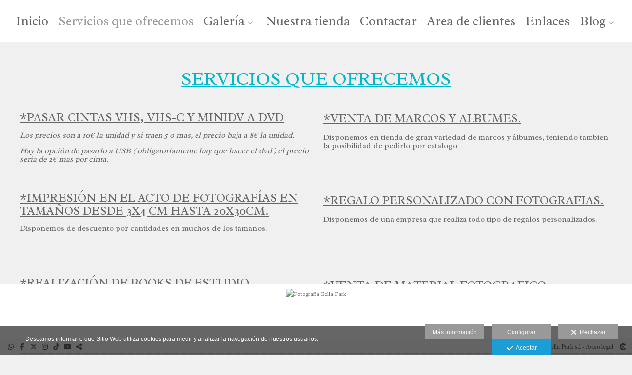

--- FILE ---
content_type: text/html; charset=UTF-8
request_url: https://www.fotografiabellapark.com/servicios-que-ofrecemos
body_size: 17331
content:
<!DOCTYPE html>
<html lang="es">

  <head>

    
<style>
html,body{background-color:;}
</style>
<base href="https://www.fotografiabellapark.com" />
<meta charset="utf-8" />
<meta http-equiv="content-type" content="text/html; charset=utf-8" />
<meta http-equiv="content-language" content="es" />
<title>Servicios que ofrecemos - Fotografia Bella Park</title>
<meta name="description" content=" SERVICIOS QUE OFRECEMOS *PASAR CINTAS VHS, VHS-C Y MINIDV A DVDLos precios son a 10€ la unidad y si traen 5 o mas, el precio baja a 8€ la unidad.Hay la opción de pasarlo a USB ( obligatoriamente hay que hacer el dvd ) el precio seria de 2€ mas por cinta. *venta de marcos y albumes. Disponemos en tienda de gran variedad de marcos y álbumes, teniendo tambien la posibilidad de pedirlo por catalogo *impresión en el acto de fotografías en tamaños desde 3x4 cm hasta 20x30cm.Disponemos de descuento por cantidades en muchos de los tamaños. *Regalo personalizado con fotografias. Disponemos de una empresa que realiza todo tipo de regalos personalizados. *Realización de Books de Estudio.Para la realización de los Books de Estudio es imprescindible pedir cita previa señalizada con 20€. *VENTA DE MATERIAL FOTOGRAFICO. Venta de Carretes 35mm, Cintas MiniDv, Cámaras desechables, Pilas, etc.. ___________________________________________________________________________REVELADO ONLINE1. ENVIO DE FOTOGRAFIAS POR WHATSAPP.Envío de Fotografías por whatsapp al numero 640 027 859.2. DATOS PERSONALES.Indicar después de hacer el pedido el nombre y apellido.3. RECOGIDA EN TIENDA.En el momento que venga a nuestra tienda se le imprimiría el pedido.Disponemos de la posibilidad de hacer el pago anticipado por transferencia bancaria y con el beneficio de que la impresión se haria en el momento del pago." />
<meta name="viewport" content="width=device-width, height=device-height, initial-scale=1.0, maximum-scale=1.0, user-scalable=0" />
<meta name="theme-color" content="" />
<link rel="dns-prefetch" href="https://maxcdn.bootstrapcdn.com">
<link rel="dns-prefetch" href="https://cdnjs.cloudflare.com">
<link rel="dns-prefetch" href="https://s3.eu-west-1.amazonaws.com"><link rel="preconnect" href="https://s3.eu-west-1.amazonaws.com" crossorigin="anonymous">
<meta name="generator" content="dinaCMS Arcadina">
<link rel="alternate" href="https://www.fotografiabellapark.com/rss.xml" title="Fotografia Bella Park" type="application/rss+xml" />
<link rel="canonical" href="https://www.fotografiabellapark.com/servicios-que-ofrecemos">
<meta property="content:id" content="104753" />
<meta property="content:id_sup" content="0" />
<meta property="content:type" content="menu" />

<meta property="fb:app_id" content="4944483915563073"/>
<meta property="og:type" content="article">
<meta property="og:title" content="Servicios que ofrecemos - Fotografia Bella Park">
<meta property="og:description" content="SERVICIOS QUE OFRECEMOS *PASAR CINTAS VHS, VHS-C Y MINIDV A DVDLos precios son a 10€ la unidad y si traen 5 o mas, el precio baja a 8€ la unidad.Hay la opción de pasarlo a USB ( obligatoriamente hay que hacer el dvd ) el precio seria de 2€ mas por cinta. *venta de marcos y albumes. Disponemos en tienda de gran variedad de marcos y álbumes, teniendo tambien la posibilidad de pedirlo por catalogo *impresión en el acto de fotografías en tamaños desde 3x4 cm hasta 20x30cm.Disponemos de descuento por cantidades en muchos de los tamaños. *Regalo personalizado con fotografias. Disponemos de una empresa que realiza todo tipo de regalos personalizados. *Realización de Books de Estudio.Para la realización de los Books de Estudio es imprescindible pedir cita previa señalizada con 20€. *VENTA DE MATERIAL FOTOGRAFICO. Venta de Carretes 35mm, Cintas MiniDv, Cámaras desechables, Pilas, etc.. ___________________________________________________________________________REVELADO ONLINE1. ENVIO DE FOTOGRAFIAS POR WHATSAPP.Envío de Fotografías por whatsapp al numero 640 027 859.2. DATOS PERSONALES.Indicar después de hacer el pedido el nombre y apellido.3. RECOGIDA EN TIENDA.En el momento que venga a nuestra tienda se le imprimiría el pedido.Disponemos de la posibilidad de hacer el pago anticipado por transferencia bancaria y con el beneficio de que la impresión se haria en el momento del pago.">
<meta property="og:url" content="https://www.fotografiabellapark.com/servicios-que-ofrecemos">
<meta property="og:image" content="https://www.fotografiabellapark.com/sh/cdn/313/999999/_logo_202412162255026760afc66aa04.sized.png">
<meta property="og:image:type" content="image/jpeg" />
<meta property="og:image:width" content="640" />
<meta property="og:image:height" content="480" />
<meta name="twitter:card" content="summary_large_image" />
<meta name="twitter:title" content="Servicios que ofrecemos - Fotografia Bella Park" />
<meta name="twitter:description" content="SERVICIOS QUE OFRECEMOS *PASAR CINTAS VHS, VHS-C Y MINIDV A DVDLos precios son a 10€ la unidad y si traen 5 o mas, el precio baja a 8€ la unidad.Hay la opción de pasarlo a USB ( obligatoriamente hay que hacer el dvd ) el precio seria de 2€ mas por cinta. *venta de marcos y albumes. Disponemos en tienda de gran variedad de marcos y álbumes, teniendo tambien la posibilidad de pedirlo por catalogo *impresión en el acto de fotografías en tamaños desde 3x4 cm hasta 20x30cm.Disponemos de descuento por cantidades en muchos de los tamaños. *Regalo personalizado con fotografias. Disponemos de una empresa que realiza todo tipo de regalos personalizados. *Realización de Books de Estudio.Para la realización de los Books de Estudio es imprescindible pedir cita previa señalizada con 20€. *VENTA DE MATERIAL FOTOGRAFICO. Venta de Carretes 35mm, Cintas MiniDv, Cámaras desechables, Pilas, etc.. ___________________________________________________________________________REVELADO ONLINE1. ENVIO DE FOTOGRAFIAS POR WHATSAPP.Envío de Fotografías por whatsapp al numero 640 027 859.2. DATOS PERSONALES.Indicar después de hacer el pedido el nombre y apellido.3. RECOGIDA EN TIENDA.En el momento que venga a nuestra tienda se le imprimiría el pedido.Disponemos de la posibilidad de hacer el pago anticipado por transferencia bancaria y con el beneficio de que la impresión se haria en el momento del pago.">
<meta property="twitter:image" content="https://www.fotografiabellapark.com/sh/cdn/313/999999/_logo_202412162255026760afc66aa04.sized.png">
<link rel="image_src" href="https://www.fotografiabellapark.com/sh/cdn/313/999999/_logo_202412162255026760afc66aa04.sized.png">
<script type="text/javascript">
var DINA_CONTENT_ID=104753;
var MODO_WEB='p';
var DINA_URI=["servicios-que-ofrecemos"]
var HTTP_PROTOCOL='https://'
var IN_DEMOS=false
var IN_MULTINICIO=false
var DINA_MOBILE=false;
var DINA_DEVICE={"type":"Desktop","os":"MacOS","osVersion":"Otros","userAgent":"Chrome","userAgentVersion":"131.0.0.0","force":false,"userAgentString":"Mozilla\/5.0 (Macintosh; Intel Mac OS X 10_15_7) AppleWebKit\/537.36 (KHTML, like Gecko) Chrome\/131.0.0.0 Safari\/537.36; ClaudeBot\/1.0; +claudebot@anthropic.com)"};
var DINA_THEME_NAME='cairo2';
var DINA_THEME_MODULES={"menu":"cairo2","footer":"cairo2","page":"cairo2","inicio":"dream","intro":"slideshow","texto":"cairo2","galeria":"infinite","blog":"infinite","contacto":"cairo2","noticias":"cairo2","libro":"cairo2","galeria_instagram":"basic","menu_mobile":"cool","menu_desktop":"dropdownh","landing":"basic"};
var DINA_TEMPLATE='texto';
var DINA_THEME_WHITE=true;
var DINA_ENABLE_RESIZE=false;
var DINA_ESCAPED_FRAGMENT=false;
var DINA_ICONS={"500px":"fa-brands fa-500px","ad":"fa-solid fa-ad","address-card-o":"fa-regular fa-address-card","address-card":"fa-regular fa-address-card","alarm-clock":"fa-light fa-alarm-clock","align-center":"fa-solid fa-align-center","align-left":"fa-solid fa-align-left","align-right":"fa-solid fa-align-right","analytics":"fa-solid fa-analytics","angle-double-down":"fa-light fa-angle-double-down","angle-double-left":"fa-light fa-angle-double-left","angle-double-right":"fa-light fa-angle-double-right","angle-double-up":"fa-light fa-angle-double-up","angle-down":"fa-light fa-angle-down","angle-left":"fa-light fa-angle-left","angle-right":"fa-light fa-angle-right","angle-up":"fa-light fa-angle-up","area-chart":"fa-solid fa-chart-area","arrow-circle-o-down":"fa-regular fa-arrow-alt-circle-down","arrow-circle-o-left":"fa-regular fa-arrow-alt-circle-left","arrow-circle-o-right":"fa-regular fa-arrow-alt-circle-right","arrow-circle-o-up":"fa-regular fa-arrow-alt-circle-up","arrow-down":"fa-solid fa-arrow-down","arrow-left":"fa-solid fa-arrow-left","arrow-right":"fa-solid fa-arrow-right","arrow-right-long":"fa-light fa-long-arrow-right","arrow-up":"fa-solid fa-arrow-up","arrows-alt":"fa-solid fa-arrows-alt","arrows-h":"fa-solid fa-arrows-h","arrows-v":"fa-solid fa-arrows-v","arrows":"fa-solid fa-arrows","arrows-light":"fa-light fa-arrows-up-down-left-right","asterisk":"fa-solid fa-asterisk","badge-dollar":"fa-solid fa-badge-dollar","badge-percent":"fa-solid fa-badge-percent","badge":"fa-solid fa-badge","ban":"fa-solid fa-ban","bars":"fa-solid fa-bars","behance":"fa-brands fa-behance","bell-o":"fa-regular fa-bell","blank":"fa-solid fa-fw","blogger-b":"fa-brands fa-blogger-b","blogger":"fa-brands fa-blogger-b","bold":"fa-solid fa-bold","bolt":"fa-solid fa-bolt","book":"fa-solid fa-book","booking":"fa-regular fa-book-user","bookmark":"fa-solid fa-bookmark","brain":"fa-regular fa-head-side-brain","browser":"fa-regular fa-browser","calculator":"fa-solid fa-calculator","calendar":"fa-regular fa-calendar-alt","calendar-add":"fa-regular fa-calendar-plus","calendar-star":"fa-regular fa-calendar-star","calendar-check":"fa-regular fa-calendar-check","camera-retro":"fa-solid fa-camera-retro","camera":"fa-solid fa-camera","card":"fa-solid fa-credit-card","caret-down":"fa-solid fa-caret-down","caret-left":"fa-solid fa-caret-left","caret-right":"fa-solid fa-caret-right","caret-up":"fa-solid fa-caret-up","cart-circle-plus":"fa-solid fa-cart-circle-plus","cart-down":"fa-solid fa-cart-down","cart-left":"fa-solid fa-cart-left","cart-right":"fa-solid fa-cart-right","cart-up":"fa-solid fa-cart-up","certificate":"fa-solid fa-certificate","chart-area":"fa-solid fa-chart-area","chart-bar":"fa-solid fa-chart-bar","chart-line":"fa-solid fa-chart-line","check":"fa-solid fa-check","checked":"fa-solid fa-check-square","check-circle":"fa-solid fa-check-circle","chevron-down":"fa-light fa-chevron-down","previous":"fa-light fa-chevron-left","prev":"fa-light fa-chevron-left","chevron-left":"fa-light fa-chevron-left","chevron-right":"fa-light fa-chevron-right","next":"fa-light fa-chevron-right","chevron-up":"fa-light fa-chevron-up","circle-notch":"fa-solid fa-circle-notch","circle-o-notch":"fa-solid fa-circle-notch fa-spin","circle-thin":"fa-regular fa-circle","circle":"fa-solid fa-circle","clipboard-list-check":"fa-solid fa-clipboard-list-check","clipboard-list":"fa-solid fa-clipboard-list","clipboard":"fa-solid fa-paste","clock-o":"fa-regular fa-clock","clock":"fa-regular fa-clock","clone":"fa-regular fa-clone","close":"fa-light fa-xmark","cloud":"fa-solid fa-cloud","cloud-download":"fa-solid fa-cloud-download","cloud-upload":"fa-solid fa-cloud-upload","cloud-plus":"fa-solid fa-cloud-plus","code":"fa-regular fa-code","cog":"fa-solid fa-cog","columns":"fa-regular fa-columns","comment":"fa-solid fa-comment","commenting-o":"fa-regular fa-commenting","comments-o":"fa-regular fa-comments","comments":"fa-solid fa-comments","compress":"fa-solid fa-compress-alt","connect":"fa-solid fa-right-to-bracket","copy":"fa-solid fa-copy","copyright":"fa-solid fa-copyright","credit-card-alt":"fa-solid fa-credit-card","credit-card":"fa-solid fa-credit-card","crono":"fa-regular fa-stopwatch","crosshairs":"fa-light fa-crosshairs","css3":"fa-brands fa-css3","cubes":"fa-solid fa-cubes","delicious":"fa-brands fa-delicious","desktop":"fa-solid fa-desktop","deviantart":"fa-brands fa-deviantart","dot-circle":"fa-regular fa-dot-circle","download":"fa-solid fa-download","dribbble":"fa-brands fa-dribbble","ellipsis-v":"fa-solid fa-ellipsis-v","email":"fa-solid fa-envelope","envelope-o":"fa-solid fa-envelope","envelope":"fa-solid fa-envelope","envelope-open":"fa-regular fa-envelope-open","eraser":"fa-solid fa-eraser","exchange":"fa-solid fa-exchange","exclamation-circle":"fa-solid fa-exclamation-circle","exclamation-triangle":"fa-solid fa-exclamation-triangle","exclamation":"fa-solid fa-exclamation","expand":"fa-solid fa-expand","external-link":"fa-solid fa-external-link","eye":"fa-solid fa-eye","eye-slash":"fa-solid fa-eye-slash","face-grin":"fa-solid fa-grin","facebook":"fa-brands fa-facebook-f","fast-backward":"fa-solid fa-fast-backward","fast-forward":"fa-solid fa-fast-forward","file-code-o":"fa-regular fa-file-code","file-import":"fa-solid fa-file-import","file-o":"fa-regular fa-file","file-pen":"fa-solid fa-file-pen","file-pdf-o":"fa-regular fa-file-pdf","file-signature":"fa-regular fa-file-signature","file-text-o":"fa-regular fa-file-alt","file-text":"fa-solid fa-file-alt","file-video-o":"fa-regular fa-file-video","file":"fa-solid fa-file","files-o":"fa-regular fa-copy","file-image":"fa-regular fa-file-image","file-edit":"fa-regular fa-file-edit","file-alt":"fa-regular fa-file-alt","flag":"fa-solid fa-flag","flickr":"fa-brands fa-flickr","folder":"fa-solid fa-folder","folder-plus":"fa-solid fa-folder-plus","folders":"fa-solid fa-folders","folder-tree":"fa-solid fa-folder-tree","folder-upload":"fa-solid fa-folder-upload","folder-download":"fa-solid fa-folder-download","folder-open":"fa-solid fa-folder-open","font":"fa-solid fa-font","font-case":"fa-regular fa-font-case","foursquare":"fa-brands fa-foursquare","frown-o":"fa-regular fa-frown","fullscreen-off":"fa-solid fa-compress","fullscreen-on":"fa-solid fa-expand","gifts":"fa-solid fa-gifts","globe":"fa-solid fa-globe-americas","grid":"fa-solid fa-th","google":"fa-brands fa-google","google-plus":"fa-brands fa-google-plus-g","googleplus":"fa-brands fa-google-plus-g","hashtag":"fa-solid fa-hashtag","hdd-o":"fa-regular fa-hdd","heart":"fa-solid fa-heart","heart-circle-plus":"fa-solid fa-heart-circle-plus","help":"fa-solid fa-question-circle","history":"fa-solid fa-history","home":"fa-solid fa-home","hourglass":"fa-solid fa-hourglass","ia":"fa-regular fa-head-side-brain","icons":"fa-solid fa-icons","id-card-o":"fa-regular fa-id-card","id-card":"fa-solid fa-id-card","image-polaroid":"fa-solid fa-image-polaroid","image":"fa-regular fa-image","images":"fa-regular fa-images","info-circle":"fa-solid fa-info-circle","info-questiff":"fa-solid fa-info-question","info-question":"fa-solid fa-info-question","info":"fa-solid fa-info","instagram":"fa-brands fa-instagram","italic":"fa-solid fa-italic","key":"fa-solid fa-key","language":"fa-regular fa-language","laptop":"fa-solid fa-laptop","line-chart":"fa-solid fa-chart-line","link":"fa-solid fa-link","linkedin-in":"fa-brands fa-linkedin-in","linkedin":"fa-brands fa-linkedin-in","list-ol":"fa-solid fa-list-ol","list":"fa-solid fa-list","lock":"fa-solid fa-lock","long-arrow-down":"fa-light fa-long-arrow-down","long-arrow-left":"fa-light fa-long-arrow-left","long-arrow-right":"fa-light fa-long-arrow-right","long-arrow-up":"fa-light fa-long-arrow-up","mail":"fa-solid fa-envelope","mail-bulk":"fa-solid fa-mail-bulk","map-marker":"fa-solid fa-location-dot","map-marker-edit":"fa-solid fa-location-pin","map-o":"fa-solid fa-map","megaphone":"fa-solid fa-megaphone","minus-circle":"fa-solid fa-minus-circle","minus-light":"fa-light fa-minus","minus-square":"fa-regular fa-minus-square","minus":"fa-solid fa-minus","mobile":"fa-solid fa-mobile-alt","money":"fa-regular fa-money-bill-alt","mouse-alt":"fa-regular fa-mouse-alt","music":"fa-solid fa-music","newspaper-o":"fa-regular fa-newspaper","paint-brush":"fa-solid fa-paint-brush","palette":"fa-solid fa-palette","paper-plane":"fa-solid fa-paper-plane","paste":"fa-solid fa-paste","paypal":"fa-brands fa-paypal","pause":"fa-solid fa-pause","pencil":"fa-solid fa-pencil","percent":"fa-solid fa-percent","phone":"fa-solid fa-phone-alt","photo-video":"fa-solid fa-photo-video","picasa":"fa-solid fa-life-ring","picture-o":"fa-regular fa-image","picture":"fa-regular fa-image","pinterest-p":"fa-brands fa-pinterest-p","pinterest":"fa-brands fa-pinterest-p","play-circle":"fa-solid fa-play-circle","play":"fa-solid fa-play","plug":"fa-solid fa-plug","plus-circle":"fa-solid fa-plus-circle","plus-light":"fa-light fa-plus","plus-square":"fa-regular fa-plus-square","plus":"fa-solid fa-plus","portrait":"fa-regular fa-portrait","power-off":"fa-solid fa-power-off","preview":"fa-solid fa-file-search","print":"fa-solid fa-print","prohibited":"fa-solid fa-minus-circle","pulse":"fa-solid fa-spinner fa-pulse","qr-code":"fa-regular fa-qrcode","qrcode":"fa-regular fa-qrcode","question":"fa-solid fa-question-circle","question-circle":"fa-solid fa-question-circle","radio":"fa-regular fa-circle","radio-checked":"fa-regular fa-dot-circle","random":"fa-solid fa-random","receipt":"fa-light fa-receipt","reddit":"fa-brands fa-reddit","redo":"fa-solid fa-redo","refresh":"fa-solid fa-sync","rocket":"fa-regular fa-rocket","rocket-launch":"fa-regular fa-rocket-launch","rss":"fa-solid fa-rss","search-plus":"fa-solid fa-search-plus","search":"fa-solid fa-search","send":"fa-solid fa-paper-plane","sessions":"fa-regular fa-calendar-check","sessiontypes":"fa-regular fa-camera-retro","share-alt":"fa-solid fa-share-alt","share-square-o":"fa-solid fa-share-square","share":"fa-solid fa-share","shipping-fast":"fa-solid fa-shipping-fast","shopping-basket":"fa-solid fa-shopping-basket","shopping-cart-plus":"fa-solid fa-cart-plus","shopping-cart":"fa-solid fa-shopping-cart","sign-in":"fa-solid fa-sign-in","sign-out":"fa-solid fa-sign-out","sitemap":"fa-solid fa-sitemap","skype":"fa-brands fa-skype","sliders-h":"fa-regular fa-sliders-h","sliders-v-square":"fa-solid fa-sliders-v-square","smile-o":"fa-regular fa-smile","sms":"fa-regular fa-sms","sort-alpha-asc":"fa-solid fa-sort-alpha-down","sort":"fa-solid fa-sort","sparkles":"fa-solid fa-sparkles","spin":"fa-spin","spinner-third":"fa-solid fa-spinner-third fa-pulse","star-o":"fa-regular fa-star","star":"fa-solid fa-star","star-half-o":"fa-solid fa-star-half-stroke","stars":"fa-solid fa-stars","step-backward":"fa-solid fa-step-backward","step-forward":"fa-solid fa-step-forward","sticky-note-o":"fa-regular fa-sticky-note","sticky-note":"fa-solid fa-sticky-note","stream":"fa-light fa-stream","sync":"fa-solid fa-sync","table":"fa-light fa-table","tablet":"fa-solid fa-tablet-alt","tachometer":"fa-solid fa-tachometer-alt","tag":"fa-solid fa-tag","tasks":"fa-solid fa-tasks-alt","telegram":"fa-brands fa-telegram","text-width":"fa-regular fa-text-width","th-large":"fa-solid fa-th-large","th":"fa-solid fa-th","thumbs-o-up":"fa-solid fa-thumbs-up","thumbs-up":"fa-solid fa-thumbs-up","thumbtack":"fa-solid fa-thumbtack","tiktok":"fa-brands fa-tiktok","times":"fa-solid fa-xmark","tools":"fa-solid fa-tools","toolbox":"fa-solid fa-toolbox","trash-o":"fa-regular fa-trash-can","trash":"fa-solid fa-trash-can","truck":"fa-solid fa-truck","tumblr":"fa-brands fa-tumblr","twitch":"fa-brands fa-twitch","twitter":"fa-brands fa-x-twitter","unchecked":"fa-regular fa-square","undo":"fa-solid fa-undo","unlock":"fa-solid fa-unlock","upload":"fa-solid fa-upload","upselling":"fa-solid fa-arrow-circle-up","user-edit":"fa-solid fa-user-edit","user-secret":"fa-solid fa-user-secret","user":"fa-solid fa-user","users":"fa-solid fa-users","users-cog":"fa-solid fa-users-cog","video-camera":"fa-solid fa-video","vimeo":"fa-brands fa-vimeo-v","vk":"fa-brands fa-vk","volume-off":"fa-solid fa-volume-off","volume-up":"fa-solid fa-volume-up","wait":"fa-solid fa-circle-notch fa-spin","warning":"fa-solid fa-exclamation-circle","whatsapp":"fa-brands fa-whatsapp","window-maximize":"fa-solid fa-window-maximize","window-minimize":"fa-solid fa-window-minimize","wrench":"fa-solid fa-wrench","yahoo":"fa-brands fa-yahoo","youtube-play":"fa-brands fa-youtube","youtube":"fa-brands fa-youtube"}
</script>

<!-- Structured data LD+JSON -->
<script type="application/ld+json">
{"@context":"http://schema.org","@graph":[{"@type":"WebSite","@id":"https://www.fotografiabellapark.com","name":"Fotografia Bella Park","description":"books de estudio,fotografia modelos,fotografía infantil,tienda de fotografía,estudio fotográfico,fotografía de bodas,restauración fotográfica,fotografía de comunión,impresión de fotografías, vhs a dvd.","inLanguage":"es"},{"@type":"BreadcrumbList","itemListElement":[{"@type":"ListItem","position":1,"name":"Fotografia Bella Park","item":"https://www.fotografiabellapark.com"},{"@type":"ListItem","position":2,"name":"Servicios que ofrecemos","item":"https://www.fotografiabellapark.com/servicios-que-ofrecemos"}]},{"@type":"WebPage","@id":"https://www.fotografiabellapark.com/servicios-que-ofrecemos","name":"Servicios que ofrecemos - Fotografia Bella Park","inLanguage":"es","description":" SERVICIOS QUE OFRECEMOS *PASAR CINTAS VHS, VHS-C Y MINIDV A DVDLos precios son a 10€ la unidad y si traen 5 o mas, el precio baja a 8€ la unidad.Hay la opción de pasarlo a USB ( obligatoriamente hay que hacer el dvd ) el precio seria de 2€ mas por cinta. *venta de marcos y albumes. Disponemos en tienda de gran variedad de marcos y álbumes, teniendo tambien la posibilidad de pedirlo por catalogo *impresión en el acto de fotografías en tamaños desde 3x4 cm hasta 20x30cm.Disponemos de descuento por cantidades en muchos de los tamaños. *Regalo personalizado con fotografias. Disponemos de una empresa que realiza todo tipo de regalos personalizados. *Realización de Books de Estudio.Para la realización de los Books de Estudio es imprescindible pedir cita previa señalizada con 20€. *VENTA DE MATERIAL FOTOGRAFICO. Venta de Carretes 35mm, Cintas MiniDv, Cámaras desechables, Pilas, etc.. ___________________________________________________________________________REVELADO ONLINE1. ENVIO DE FOTOGRAFIAS POR WHATSAPP.Envío de Fotografías por whatsapp al numero 640 027 859.2. DATOS PERSONALES.Indicar después de hacer el pedido el nombre y apellido.3. RECOGIDA EN TIENDA.En el momento que venga a nuestra tienda se le imprimiría el pedido.Disponemos de la posibilidad de hacer el pago anticipado por transferencia bancaria y con el beneficio de que la impresión se haria en el momento del pago.","dateCreated":"2020-11-06T09:56:20Z","dateModified":"2024-01-17T11:26:04Z","datePublished":"2024-01-16T23:00:00Z","author":{"@type":"Person","name":"Fotografia Bella park Parla","email":"info@fotografiabellapark.com"},"publisher":{"@type":"Organization","name":"Fotografia Bella Park","logo":{"@type":"ImageObject","contentUrl":"https://cdn1.arcadinacloud.com/313/999999/_logo_202412162255026760afc66aa04.sized.png","url":"https://cdn1.arcadinacloud.com/313/999999/_logo_202412162255026760afc66aa04.sized.png","width":285,"height":85}},"isPartOf":{"@id":"https://www.fotografiabellapark.com"}}]}
</script>


<link rel="icon" href="https://cdn1.arcadinacloud.com/313/999999/_favicon_20250104100426677907aab5cdc.png">
<link rel="apple-touch-icon" href="https://cdn1.arcadinacloud.com/313/999999/_favicon_20250104100426677907aab5cdc.png">


    
<link rel="stylesheet" type="text/css" href="https://cdnjs.cloudflare.com/ajax/libs/jqueryui/1.11.4/themes/smoothness/jquery-ui.min.css">
<link rel="stylesheet" type="text/css" href="https://maxcdn.bootstrapcdn.com/bootstrap/3.3.6/css/bootstrap.min.css">
<link rel="stylesheet" type="text/css" href="https://kit.fontawesome.com/7dbbd6cc12.css">
<link rel="stylesheet" type="text/css" href="https://static.arcadina.net/dinacms/js/aviso-legal-popup.css?ts=20260116114901">
<link rel="stylesheet" type="text/css" href="https://static.arcadina.net/dinacms/theme2/layouts/css/fixed/cbcontent.css?ts=20260116114902">
<link rel="stylesheet" type="text/css" href="https://static.arcadina.net/dinacms/theme2/layouts/css/fixed/ionicons/css/ionicons.min.css?ts=20260116114902">
<!-- Code snippet to speed up Google Fonts rendering: googlefonts.3perf.com -->
<link rel="dns-prefetch" href="https://fonts.gstatic.com">
<link rel="dns-prefetch" href="https://fonts.googleapis.com">
<link rel="preconnect" href="https://fonts.gstatic.com" crossorigin="anonymous">
<link rel="preconnect" href="https://fonts.googleapis.com" crossorigin="anonymous">
<script type="text/javascript">
!function(e,n,t){"use strict";var o="https://fonts.googleapis.com/css?family=Radley|Didact+Gothic|Parisienne|Crimson+Text&display=swap",r="__3perf_googleFontsStylesheet";function c(e){(n.head||n.body).appendChild(e)}function a(){var e=n.createElement("link");e.href=o,e.rel="stylesheet",c(e)}function f(e){if(!n.getElementById(r)){var t=n.createElement("style");t.id=r,c(t)}n.getElementById(r).innerHTML=e}e.FontFace&&e.FontFace.prototype.hasOwnProperty("display")?(t[r]&&f(t[r]),fetch(o).then(function(e){return e.text()}).then(function(e){return e.replace(/@font-face {/g,"@font-face{font-display:swap;")}).then(function(e){return t[r]=e}).then(f).catch(a)):a()}(window,document,localStorage);
</script>
<!-- End of code snippet for Google Fonts -->
<link rel="preload" href="https://www.fotografiabellapark.com/content/css/bundle-texto.css?ts=20260122030008" as="style" />
<link rel="stylesheet" type="text/css" href="https://www.fotografiabellapark.com/content/css/bundle-texto.css?ts=20260122030008" />


    


    

          <style>
          .content-fixed-img{
                opacity: 0.2 !important;
              }
              .template-libro .cairo2-libro-itemcomment > div{
                    background-color: rgba(201,201,201,0.6) !important;
                  }
                  
          </style>
        <style type='text/css'>body, .content-base{background: transparent !important;}

        .content-fixed-img {
          background-image: url(https://cdn1.arcadinacloud.com/313/104753/_background_20241119145218673ca622277a0.sized.jpg);
          opacity: 0.2 !important;
        }

        @media (orientation: portrait) {
          .content-fixed-img {
            background-image: url(https://cdn1.arcadinacloud.com/313/104753/_background_20241119145218673ca622277a0.sized.jpg);
            opacity: 0.2 !important;
          }
        }
</style><style>@media(max-width: 801px){
          .content-footer{
            background-color: transparent;
          }
          body:not(.template-inicio) #arizona-main .arizona-footer,
          body:not(.template-inicio) #bangkok-main .bangkok-footer,
          body:not(.template-inicio) #cairo2-main .cairo2-footer:not(.bottom-align-text),
          body:not(.template-inicio) #newyork2-main footer.newyork2-footer,
          body:not(.template-inicio) #sydney2-main .sydney2-footer,
          body:not(.template-inicio) #tokyo2-main .tokyo2-footer,
          body:not(.template-inicio) #venezia2-main .venezia2-footer{
            background-color: rgba(255,255,255,0.99) !important;
          }
        }</style><style type='text/css'>@media(min-width: 801px){
            /* Color */
            body:not(.template-inicio):not(.template-intro) .cairo2-footer-bottom{
              background-color: rgba(255,255,255,0.6);
            }
          
            /* Altura */
            .template-intro .content-main .content-base{ 
              min-height: calc(100vh - 85px) !important; 
            }

            .slideshow-intro-texto{
              height: calc(100% - 145px);
            }
          
            /* Color */
            .template-intro .cairo2-footer-bottom{
              background-color: rgba(255,255,255,0.6);
            }
          .template-intro footer{z-index: 1001 !important;}}</style><style>
          .template-intro.base-module-menu_desktop-dropdownh .content-module-menu_desktop ul li:hover > ul{
            background-color: transparent;
          }

          .template-intro.base-module-menu_desktop-dropdownh .content-module-menu_desktop ul li:hover > ul li{
            background-color: rgba(102,102,102,0.8);
          }

          .template-intro.base-module-menu_desktop-dropdownh .content-module-menu_desktop ul li:hover > ul li:hover{
            background-color: rgba(255,255,255,0.8);
          }
        </style><style>
          .content-module-menu_mobile.menu-cool li[data-id_sup='999992'] ul,
          .content-module-menu_mobile.menu-cool li.opcion-blog ul{
            text-transform:none
          }
        @media(max-width: 801px){}</style>

    
<script type="text/javascript" src="https://cdnjs.cloudflare.com/ajax/libs/jquery/1.11.1/jquery.min.js"></script>
<script type="text/javascript" src="https://cdnjs.cloudflare.com/ajax/libs/jqueryui/1.11.4/jquery-ui.min.js"></script>
<script type="text/javascript" src="https://cdnjs.cloudflare.com/ajax/libs/jquery-migrate/1.3.0/jquery-migrate.min.js"></script>
<script type="text/javascript" src="https://cdnjs.cloudflare.com/ajax/libs/js-cookie/2.2.1/js.cookie.min.js"></script>
<script type="text/javascript" src="https://maxcdn.bootstrapcdn.com/bootstrap/3.3.6/js/bootstrap.min.js"></script>
<script type="text/javascript" src="https://static.arcadina.net/dinacms/js/basic.js?ts=20260116114901"></script>
<script type="text/javascript" src="https://static.arcadina.net/dinacms/js/aviso-legal-popup.js?ts=20260116114901"></script>
<script type="text/javascript" src="https://static.arcadina.net/dinacms/js/dinaicon.js?ts=20260116114901"></script>
<script type="text/javascript">
var DINA_URI = ["servicios-que-ofrecemos"];
var DINA_WEB_URL = "https://www.fotografiabellapark.com";
var DINA_GESTION_URL = "https://www.fotografiabellapark.com/gestion";
var DINA_THEME_URL = "https://www.fotografiabellapark.com/theme/cairo2";
var DINA_AUTH_TOKEN = "475cc565d70ef350e9c552bd58d11184";
var video_auto = "0";
var FB_VERSION = "v2.9";
var FB_ID = "4944483915563073";
var txt_img_protect = "Esta imagen contiene copyright. Todos los derechos reservados. Prohibido su uso no autorizado.";
var DINA_DEVICE=getDinaDevice();
var DINA_ICONS={"500px":"fa-brands fa-500px","ad":"fa-solid fa-ad","address-card-o":"fa-regular fa-address-card","address-card":"fa-regular fa-address-card","alarm-clock":"fa-light fa-alarm-clock","align-center":"fa-solid fa-align-center","align-left":"fa-solid fa-align-left","align-right":"fa-solid fa-align-right","analytics":"fa-solid fa-analytics","angle-double-down":"fa-light fa-angle-double-down","angle-double-left":"fa-light fa-angle-double-left","angle-double-right":"fa-light fa-angle-double-right","angle-double-up":"fa-light fa-angle-double-up","angle-down":"fa-light fa-angle-down","angle-left":"fa-light fa-angle-left","angle-right":"fa-light fa-angle-right","angle-up":"fa-light fa-angle-up","area-chart":"fa-solid fa-chart-area","arrow-circle-o-down":"fa-regular fa-arrow-alt-circle-down","arrow-circle-o-left":"fa-regular fa-arrow-alt-circle-left","arrow-circle-o-right":"fa-regular fa-arrow-alt-circle-right","arrow-circle-o-up":"fa-regular fa-arrow-alt-circle-up","arrow-down":"fa-solid fa-arrow-down","arrow-left":"fa-solid fa-arrow-left","arrow-right":"fa-solid fa-arrow-right","arrow-right-long":"fa-light fa-long-arrow-right","arrow-up":"fa-solid fa-arrow-up","arrows-alt":"fa-solid fa-arrows-alt","arrows-h":"fa-solid fa-arrows-h","arrows-v":"fa-solid fa-arrows-v","arrows":"fa-solid fa-arrows","arrows-light":"fa-light fa-arrows-up-down-left-right","asterisk":"fa-solid fa-asterisk","badge-dollar":"fa-solid fa-badge-dollar","badge-percent":"fa-solid fa-badge-percent","badge":"fa-solid fa-badge","ban":"fa-solid fa-ban","bars":"fa-solid fa-bars","behance":"fa-brands fa-behance","bell-o":"fa-regular fa-bell","blank":"fa-solid fa-fw","blogger-b":"fa-brands fa-blogger-b","blogger":"fa-brands fa-blogger-b","bold":"fa-solid fa-bold","bolt":"fa-solid fa-bolt","book":"fa-solid fa-book","booking":"fa-regular fa-book-user","bookmark":"fa-solid fa-bookmark","brain":"fa-regular fa-head-side-brain","browser":"fa-regular fa-browser","calculator":"fa-solid fa-calculator","calendar":"fa-regular fa-calendar-alt","calendar-add":"fa-regular fa-calendar-plus","calendar-star":"fa-regular fa-calendar-star","calendar-check":"fa-regular fa-calendar-check","camera-retro":"fa-solid fa-camera-retro","camera":"fa-solid fa-camera","card":"fa-solid fa-credit-card","caret-down":"fa-solid fa-caret-down","caret-left":"fa-solid fa-caret-left","caret-right":"fa-solid fa-caret-right","caret-up":"fa-solid fa-caret-up","cart-circle-plus":"fa-solid fa-cart-circle-plus","cart-down":"fa-solid fa-cart-down","cart-left":"fa-solid fa-cart-left","cart-right":"fa-solid fa-cart-right","cart-up":"fa-solid fa-cart-up","certificate":"fa-solid fa-certificate","chart-area":"fa-solid fa-chart-area","chart-bar":"fa-solid fa-chart-bar","chart-line":"fa-solid fa-chart-line","check":"fa-solid fa-check","checked":"fa-solid fa-check-square","check-circle":"fa-solid fa-check-circle","chevron-down":"fa-light fa-chevron-down","previous":"fa-light fa-chevron-left","prev":"fa-light fa-chevron-left","chevron-left":"fa-light fa-chevron-left","chevron-right":"fa-light fa-chevron-right","next":"fa-light fa-chevron-right","chevron-up":"fa-light fa-chevron-up","circle-notch":"fa-solid fa-circle-notch","circle-o-notch":"fa-solid fa-circle-notch fa-spin","circle-thin":"fa-regular fa-circle","circle":"fa-solid fa-circle","clipboard-list-check":"fa-solid fa-clipboard-list-check","clipboard-list":"fa-solid fa-clipboard-list","clipboard":"fa-solid fa-paste","clock-o":"fa-regular fa-clock","clock":"fa-regular fa-clock","clone":"fa-regular fa-clone","close":"fa-light fa-xmark","cloud":"fa-solid fa-cloud","cloud-download":"fa-solid fa-cloud-download","cloud-upload":"fa-solid fa-cloud-upload","cloud-plus":"fa-solid fa-cloud-plus","code":"fa-regular fa-code","cog":"fa-solid fa-cog","columns":"fa-regular fa-columns","comment":"fa-solid fa-comment","commenting-o":"fa-regular fa-commenting","comments-o":"fa-regular fa-comments","comments":"fa-solid fa-comments","compress":"fa-solid fa-compress-alt","connect":"fa-solid fa-right-to-bracket","copy":"fa-solid fa-copy","copyright":"fa-solid fa-copyright","credit-card-alt":"fa-solid fa-credit-card","credit-card":"fa-solid fa-credit-card","crono":"fa-regular fa-stopwatch","crosshairs":"fa-light fa-crosshairs","css3":"fa-brands fa-css3","cubes":"fa-solid fa-cubes","delicious":"fa-brands fa-delicious","desktop":"fa-solid fa-desktop","deviantart":"fa-brands fa-deviantart","dot-circle":"fa-regular fa-dot-circle","download":"fa-solid fa-download","dribbble":"fa-brands fa-dribbble","ellipsis-v":"fa-solid fa-ellipsis-v","email":"fa-solid fa-envelope","envelope-o":"fa-solid fa-envelope","envelope":"fa-solid fa-envelope","envelope-open":"fa-regular fa-envelope-open","eraser":"fa-solid fa-eraser","exchange":"fa-solid fa-exchange","exclamation-circle":"fa-solid fa-exclamation-circle","exclamation-triangle":"fa-solid fa-exclamation-triangle","exclamation":"fa-solid fa-exclamation","expand":"fa-solid fa-expand","external-link":"fa-solid fa-external-link","eye":"fa-solid fa-eye","eye-slash":"fa-solid fa-eye-slash","face-grin":"fa-solid fa-grin","facebook":"fa-brands fa-facebook-f","fast-backward":"fa-solid fa-fast-backward","fast-forward":"fa-solid fa-fast-forward","file-code-o":"fa-regular fa-file-code","file-import":"fa-solid fa-file-import","file-o":"fa-regular fa-file","file-pen":"fa-solid fa-file-pen","file-pdf-o":"fa-regular fa-file-pdf","file-signature":"fa-regular fa-file-signature","file-text-o":"fa-regular fa-file-alt","file-text":"fa-solid fa-file-alt","file-video-o":"fa-regular fa-file-video","file":"fa-solid fa-file","files-o":"fa-regular fa-copy","file-image":"fa-regular fa-file-image","file-edit":"fa-regular fa-file-edit","file-alt":"fa-regular fa-file-alt","flag":"fa-solid fa-flag","flickr":"fa-brands fa-flickr","folder":"fa-solid fa-folder","folder-plus":"fa-solid fa-folder-plus","folders":"fa-solid fa-folders","folder-tree":"fa-solid fa-folder-tree","folder-upload":"fa-solid fa-folder-upload","folder-download":"fa-solid fa-folder-download","folder-open":"fa-solid fa-folder-open","font":"fa-solid fa-font","font-case":"fa-regular fa-font-case","foursquare":"fa-brands fa-foursquare","frown-o":"fa-regular fa-frown","fullscreen-off":"fa-solid fa-compress","fullscreen-on":"fa-solid fa-expand","gifts":"fa-solid fa-gifts","globe":"fa-solid fa-globe-americas","grid":"fa-solid fa-th","google":"fa-brands fa-google","google-plus":"fa-brands fa-google-plus-g","googleplus":"fa-brands fa-google-plus-g","hashtag":"fa-solid fa-hashtag","hdd-o":"fa-regular fa-hdd","heart":"fa-solid fa-heart","heart-circle-plus":"fa-solid fa-heart-circle-plus","help":"fa-solid fa-question-circle","history":"fa-solid fa-history","home":"fa-solid fa-home","hourglass":"fa-solid fa-hourglass","ia":"fa-regular fa-head-side-brain","icons":"fa-solid fa-icons","id-card-o":"fa-regular fa-id-card","id-card":"fa-solid fa-id-card","image-polaroid":"fa-solid fa-image-polaroid","image":"fa-regular fa-image","images":"fa-regular fa-images","info-circle":"fa-solid fa-info-circle","info-questiff":"fa-solid fa-info-question","info-question":"fa-solid fa-info-question","info":"fa-solid fa-info","instagram":"fa-brands fa-instagram","italic":"fa-solid fa-italic","key":"fa-solid fa-key","language":"fa-regular fa-language","laptop":"fa-solid fa-laptop","line-chart":"fa-solid fa-chart-line","link":"fa-solid fa-link","linkedin-in":"fa-brands fa-linkedin-in","linkedin":"fa-brands fa-linkedin-in","list-ol":"fa-solid fa-list-ol","list":"fa-solid fa-list","lock":"fa-solid fa-lock","long-arrow-down":"fa-light fa-long-arrow-down","long-arrow-left":"fa-light fa-long-arrow-left","long-arrow-right":"fa-light fa-long-arrow-right","long-arrow-up":"fa-light fa-long-arrow-up","mail":"fa-solid fa-envelope","mail-bulk":"fa-solid fa-mail-bulk","map-marker":"fa-solid fa-location-dot","map-marker-edit":"fa-solid fa-location-pin","map-o":"fa-solid fa-map","megaphone":"fa-solid fa-megaphone","minus-circle":"fa-solid fa-minus-circle","minus-light":"fa-light fa-minus","minus-square":"fa-regular fa-minus-square","minus":"fa-solid fa-minus","mobile":"fa-solid fa-mobile-alt","money":"fa-regular fa-money-bill-alt","mouse-alt":"fa-regular fa-mouse-alt","music":"fa-solid fa-music","newspaper-o":"fa-regular fa-newspaper","paint-brush":"fa-solid fa-paint-brush","palette":"fa-solid fa-palette","paper-plane":"fa-solid fa-paper-plane","paste":"fa-solid fa-paste","paypal":"fa-brands fa-paypal","pause":"fa-solid fa-pause","pencil":"fa-solid fa-pencil","percent":"fa-solid fa-percent","phone":"fa-solid fa-phone-alt","photo-video":"fa-solid fa-photo-video","picasa":"fa-solid fa-life-ring","picture-o":"fa-regular fa-image","picture":"fa-regular fa-image","pinterest-p":"fa-brands fa-pinterest-p","pinterest":"fa-brands fa-pinterest-p","play-circle":"fa-solid fa-play-circle","play":"fa-solid fa-play","plug":"fa-solid fa-plug","plus-circle":"fa-solid fa-plus-circle","plus-light":"fa-light fa-plus","plus-square":"fa-regular fa-plus-square","plus":"fa-solid fa-plus","portrait":"fa-regular fa-portrait","power-off":"fa-solid fa-power-off","preview":"fa-solid fa-file-search","print":"fa-solid fa-print","prohibited":"fa-solid fa-minus-circle","pulse":"fa-solid fa-spinner fa-pulse","qr-code":"fa-regular fa-qrcode","qrcode":"fa-regular fa-qrcode","question":"fa-solid fa-question-circle","question-circle":"fa-solid fa-question-circle","radio":"fa-regular fa-circle","radio-checked":"fa-regular fa-dot-circle","random":"fa-solid fa-random","receipt":"fa-light fa-receipt","reddit":"fa-brands fa-reddit","redo":"fa-solid fa-redo","refresh":"fa-solid fa-sync","rocket":"fa-regular fa-rocket","rocket-launch":"fa-regular fa-rocket-launch","rss":"fa-solid fa-rss","search-plus":"fa-solid fa-search-plus","search":"fa-solid fa-search","send":"fa-solid fa-paper-plane","sessions":"fa-regular fa-calendar-check","sessiontypes":"fa-regular fa-camera-retro","share-alt":"fa-solid fa-share-alt","share-square-o":"fa-solid fa-share-square","share":"fa-solid fa-share","shipping-fast":"fa-solid fa-shipping-fast","shopping-basket":"fa-solid fa-shopping-basket","shopping-cart-plus":"fa-solid fa-cart-plus","shopping-cart":"fa-solid fa-shopping-cart","sign-in":"fa-solid fa-sign-in","sign-out":"fa-solid fa-sign-out","sitemap":"fa-solid fa-sitemap","skype":"fa-brands fa-skype","sliders-h":"fa-regular fa-sliders-h","sliders-v-square":"fa-solid fa-sliders-v-square","smile-o":"fa-regular fa-smile","sms":"fa-regular fa-sms","sort-alpha-asc":"fa-solid fa-sort-alpha-down","sort":"fa-solid fa-sort","sparkles":"fa-solid fa-sparkles","spin":"fa-spin","spinner-third":"fa-solid fa-spinner-third fa-pulse","star-o":"fa-regular fa-star","star":"fa-solid fa-star","star-half-o":"fa-solid fa-star-half-stroke","stars":"fa-solid fa-stars","step-backward":"fa-solid fa-step-backward","step-forward":"fa-solid fa-step-forward","sticky-note-o":"fa-regular fa-sticky-note","sticky-note":"fa-solid fa-sticky-note","stream":"fa-light fa-stream","sync":"fa-solid fa-sync","table":"fa-light fa-table","tablet":"fa-solid fa-tablet-alt","tachometer":"fa-solid fa-tachometer-alt","tag":"fa-solid fa-tag","tasks":"fa-solid fa-tasks-alt","telegram":"fa-brands fa-telegram","text-width":"fa-regular fa-text-width","th-large":"fa-solid fa-th-large","th":"fa-solid fa-th","thumbs-o-up":"fa-solid fa-thumbs-up","thumbs-up":"fa-solid fa-thumbs-up","thumbtack":"fa-solid fa-thumbtack","tiktok":"fa-brands fa-tiktok","times":"fa-solid fa-xmark","tools":"fa-solid fa-tools","toolbox":"fa-solid fa-toolbox","trash-o":"fa-regular fa-trash-can","trash":"fa-solid fa-trash-can","truck":"fa-solid fa-truck","tumblr":"fa-brands fa-tumblr","twitch":"fa-brands fa-twitch","twitter":"fa-brands fa-x-twitter","unchecked":"fa-regular fa-square","undo":"fa-solid fa-undo","unlock":"fa-solid fa-unlock","upload":"fa-solid fa-upload","upselling":"fa-solid fa-arrow-circle-up","user-edit":"fa-solid fa-user-edit","user-secret":"fa-solid fa-user-secret","user":"fa-solid fa-user","users":"fa-solid fa-users","users-cog":"fa-solid fa-users-cog","video-camera":"fa-solid fa-video","vimeo":"fa-brands fa-vimeo-v","vk":"fa-brands fa-vk","volume-off":"fa-solid fa-volume-off","volume-up":"fa-solid fa-volume-up","wait":"fa-solid fa-circle-notch fa-spin","warning":"fa-solid fa-exclamation-circle","whatsapp":"fa-brands fa-whatsapp","window-maximize":"fa-solid fa-window-maximize","window-minimize":"fa-solid fa-window-minimize","wrench":"fa-solid fa-wrench","yahoo":"fa-brands fa-yahoo","youtube-play":"fa-brands fa-youtube","youtube":"fa-brands fa-youtube"}
var IN_MULTINICIO=false;
</script>
<script type="text/javascript" src="https://www.fotografiabellapark.com/content/css/bundle-texto.js?ts=20260122030008"></script>
<script type="text/javascript">
var winw = $(window).width(), winh = $(window).height();
var socialnet_share=true;
setDeviceCSSAttr();
</script>
<script type="text/javascript">
var DINA_CURRENT_LANGUAGE="es";
var DINA_MULTIDIOMA=false;
</script>

<script>
accounting.settings = {
  currency: {
              precision: 2,
              thousand:  '.',
              decimal:   ',',
              symbol:    '€',
              format:    '%v %s',
              position:  0
            },
  number: 	{
              precision: 2,
              thousand:  '.',
              decimal:   ','
            }
};

$(document).ready(() => {

  $('.numeric-integer')
    .css('text-align','right')
    .autoNumeric(
        'init',
        {
          mDec: 0,
          aSep: accounting.settings.number.thousand,
          aDec: accounting.settings.number.decimal,
          aSign: '',
          wEmpty: 'zero'
        }
      );

  $('.currency')
    .css('text-align','right')
    .autoNumeric(
      'init',
      {
        mDec: accounting.settings.currency.precision,
        aSep: accounting.settings.currency.thousand,
        aDec: accounting.settings.currency.decimal,
        wEmpty: 'zero',
        aSign: ' €',
        pSign: (accounting.settings.currency.position <= 1 ? 's' : 'p')
      });

});
</script>

    


    <script type="text/javascript">
      $(window).load(function () {
        scrollToTop.init();
      });
    </script>
    
<script>var DINA_GAL_PORTADAS_ACTIVAS=false</script>

    


    
<meta name="google-site-verification" content="nceOtoFgGRWN6ecYbv1Ua0icIWXbfUZ1A8VYXw4PT4M" />
<script>
(function(i,s,o,g,r,a,m){i['GoogleAnalyticsObject']=r;i[r]=i[r]||function(){
(i[r].q=i[r].q||[]).push(arguments)},i[r].l=1*new Date();a=s.createElement(o),
m=s.getElementsByTagName(o)[0];a.async=1;a.src=g;m.parentNode.insertBefore(a,m)
})(window,document,'script','//www.google-analytics.com/analytics.js','ga');
ga('create', 'UA-38149613-1', {'cookieDomain': 'www.fotografiabellapark.com'});
ga('send', 'pageview');
</script>
<style></style>

  </head>

  <body oncontextmenu="return false" ondragstart="return false" onselectstart="return false" onselect="return false" class="layout-cairo2 template-texto base-module-cairo2 base-module-menu_desktop-dropdownh base-module-menu_mobile-cool device-type-desktop seccion-texto-largo   gallery-default-normal" data-template="texto" data-module="cairo2">
    
<div id="fb-root"></div>
<script>(function(d, s, id) {
  var js, fjs = d.getElementsByTagName(s)[0];
  if (d.getElementById(id)) return;
  js = d.createElement(s); js.id = id;
  js.src = "//connect.facebook.net/es_ES/all.js#xfbml=1&appId=4944483915563073";
  fjs.parentNode.insertBefore(js, fjs);
}(document, 'script', 'facebook-jssdk'));</script>

    <div class="content-fixed-img cairo2-type-texto">
      <div class="content-bgslideshow"></div>
    </div>

    <div class="container-fluid h100">
      <div id="cairo2-main" class="row h100 cairo2-template-texto content-main">
        <div id="cairo2-menu" class="content-menu menu-loading affix">
          <div class="cairo2-zone-menu col-xs-12 row nopadding" style="text-transform:none">
  <!-- Menú mobile -->
  <div class="content-module-menu_mobile menu-cool fixed-zone affix" style="text-transform:none">
  <div class="content-logo col-md-6 col-sm-6 col-xs-6 nopadding">
    <a href="https://www.fotografiabellapark.com">
      <img class="img-responsive" src="https://cdn1.arcadinacloud.com/313/999999/_logo_202412162255026760afc66aa04.sized.png" alt="Fotografia Bella Park">
    </a>
  </div>

  <div class="mobile-cool-navbar-header col-md-6 col-sm-6 col-xs-6">
    <div class="mobile-cool-navbar-header-color">
      <div class="mobile-cool-blog-search-mobile">
        
    <script>
      $(window).load(function(){
        theme2BlogSearch.init();
      });
    </script>
  
    <div class=''>
      <!--<div class="contact-mobile-icons icons-zone-menu"><a id="dir_llamada" class="mobile-icon-call" href="tel://+34916999946"><span class='default-fasize icon-wrapper'><i class='fa-solid fa-phone-alt'></i></span></a><a id="dir_whatsapp" class="mobile-icon-whatsapp" href="https://api.whatsapp.com/send?phone=34640027859"><span class='default-fasize icon-wrapper'><i class='fa-brands fa-whatsapp'></i></span></a></div>-->
      <div class='blog-search-mobile in-menu' style='text-align: right; padding-top: 7px;'>
        <a class='blog-search-btn-index'>
          <span class='default-fasize icon-wrapper'><i class='fa-solid fa-search'></i></span></i>
        </a>
      </div>
    </div>
  
      </div>


      <div class="mobile-cool-navbar-header-title mobile-menu-show"><!-- Menú -->
        <a class="mobile-cool-navbar-toggle">
          <span class='default-fasize icon-wrapper'><i class='fa-solid fa-bars fa-1x'></i></span>
        </a>
      </div>
    </div>
  </div>

  <div class="mobile-cool-navbar-parent" style="width:100%;">
    <div class="mobile-cool-navbar-block col-sm-12 col-lg-12 col-md-12 col-xs-12 nopadding mobile-menu-content menu-mobile-hide">
      <div class="azirona-menu-zonemenu menu-principal">
        <div class="espacio-centrar-menu"></div>
        <div class="mobile-cool-navbar-menu menu-centered">
          <nav class="mobile-cool-navbar menu">
            <div class="container-fluid">
              <div class="mobile-cool-navbar-collapse hide-menu">
                <ul class="mobile-cool-menu-ul navbar-nav">
                  <ul id="submenu-0" class="menu-lista menu-center menu-normal"><li id="menu-mobile-243" class="level-0" data-id="243" data-id_sup="0"><div class="a-options"><a href="https://www.fotografiabellapark.com"  title="" class="title-option "data-title="Inicio" >Inicio</a></div></li><li id="menu-mobile-104753" class="activo opcion-activa level-0" data-id="104753" data-id_sup="0"><div class="a-options"><a href="https://www.fotografiabellapark.com/servicios-que-ofrecemos"  title="" class="title-option "data-title="Servicios que ofrecemos" >Servicios que ofrecemos</a></div></li><li id="menu-mobile-1" class="dropdown level-0" data-id="1" data-id_sup="0"><div class="a-options"><a href="javascript:void(0)"  title="" class="title-option click-option"data-title="Galería"  data-target="submenu-1"onclick="verticalMenuList.mobileDropdown(this)">Galería</a><a class="click-option" data-target="submenu-1" data-level="0" title="Ver opciones">
                                <i class="fa-solid fa-caret-right default-fasize" aria-hidden="true" data-collapse="fa-solid fa-caret-right default-fasize" data-success="fa-solid fa-caret-down default-fasize"></i>
                              </a></div><ul id="submenu-1" class="sub-opciones level-up-1 "><li id="menu-mobile-113883" class="submenu level-1 " data-id="113883" data-id_sup="1"><div class="a-options"><a href="https://www.fotografiabellapark.com/galeria/basico"  title="" class="title-option "data-title="Basico" data-level="1" >Basico</a></div></li><li id="menu-mobile-101571" class="submenu level-1 " data-id="101571" data-id_sup="1"><div class="a-options"><a href="https://www.fotografiabellapark.com/galeria/embarazadas1"  title="" class="title-option "data-title="Premamá" data-level="1" >Premamá</a></div></li><li id="menu-mobile-113881" class="submenu level-1 " data-id="113881" data-id_sup="1"><div class="a-options"><a href="https://www.fotografiabellapark.com/galeria/new-born"  title="" class="title-option "data-title="New Born" data-level="1" >New Born</a></div></li><li id="menu-mobile-327" class="submenu level-1 " data-id="327" data-id_sup="1"><div class="a-options"><a href="https://www.fotografiabellapark.com/galeria/infantil"  title="" class="title-option "data-title="Smash Cake" data-level="1" >Smash Cake</a></div></li><li id="menu-mobile-113882" class="submenu level-1 " data-id="113882" data-id_sup="1"><div class="a-options"><a href="https://www.fotografiabellapark.com/galeria/sesion-15-anos"  title="" class="title-option "data-title="Sesión 15 Años" data-level="1" >Sesión 15 Años</a></div></li><li id="menu-mobile-277" class="submenu level-1 " data-id="277" data-id_sup="1"><div class="a-options"><a href="https://www.fotografiabellapark.com/galeria/comunion"  title="" class="title-option "data-title="Comunión Album Impresión Digital" data-level="1" >Comunión Album Impresión Digital</a></div></li><li id="menu-mobile-130020" class="submenu level-1 " data-id="130020" data-id_sup="1"><div class="a-options"><a href="https://www.fotografiabellapark.com/galeria/comunion-album-tradicional-1"  title="" class="title-option "data-title="Comunión Album Tradicional" data-level="1" >Comunión Album Tradicional</a></div></li><li id="menu-mobile-70114" class="submenu level-1 " data-id="70114" data-id_sup="1"><div class="a-options"><a href="https://www.fotografiabellapark.com/galeria/bodas"  title="" class="title-option "data-title="Bodas" data-level="1" >Bodas</a><a class="click-option" data-target="submenu-70114" data-level="1" title="Ver opciones">
                                <i class="fa-solid fa-caret-right default-fasize" aria-hidden="true" data-collapse="fa-solid fa-caret-right default-fasize" data-success="fa-solid fa-caret-down default-fasize"></i>
                              </a></div><ul id="submenu-70114" class="sub-opciones level-up-70114 "><li id="menu-mobile-130546" class="submenu level-2 " data-id="130546" data-id_sup="70114"><div class="a-options"><a href="https://www.fotografiabellapark.com/galeria/bodas/roberto-veronica"  title="" class="title-option "data-title="Roberto & Veronica" data-level="2" >Roberto & Veronica</a></div></li><li id="menu-mobile-93192" class="submenu level-2 " data-id="93192" data-id_sup="70114"><div class="a-options"><a href="https://www.fotografiabellapark.com/galeria/bodas/alex-sandra"  title="" class="title-option "data-title="Alex & Sandra" data-level="2" >Alex & Sandra</a></div></li><li id="menu-mobile-93266" class="submenu level-2 " data-id="93266" data-id_sup="70114"><div class="a-options"><a href="https://www.fotografiabellapark.com/galeria/bodas/miguel-laura"  title="" class="title-option "data-title="Miguel & Laura" data-level="2" >Miguel & Laura</a></div></li><li id="menu-mobile-70419" class="submenu level-2 " data-id="70419" data-id_sup="70114"><div class="a-options"><a href="https://www.fotografiabellapark.com/galeria/bodas/tamara-cristina"  title="" class="title-option "data-title="Tamara & Cristina" data-level="2" >Tamara & Cristina</a></div></li><li id="menu-mobile-93230" class="submenu level-2 " data-id="93230" data-id_sup="70114"><div class="a-options"><a href="https://www.fotografiabellapark.com/galeria/bodas/jorge-sheila"  title="" class="title-option "data-title="Jorge & Sheila" data-level="2" >Jorge & Sheila</a></div></li><li id="menu-mobile-70275" class="submenu level-2 " data-id="70275" data-id_sup="70114"><div class="a-options"><a href="https://www.fotografiabellapark.com/galeria/bodas/paulino-cristina"  title="" class="title-option "data-title="Paulino & Cristina" data-level="2" >Paulino & Cristina</a></div></li><li id="menu-mobile-70309" class="submenu level-2 " data-id="70309" data-id_sup="70114"><div class="a-options"><a href="https://www.fotografiabellapark.com/galeria/bodas/jorge-rosa"  title="" class="title-option "data-title="Jorge & Rosa" data-level="2" >Jorge & Rosa</a></div></li><li id="menu-mobile-70345" class="submenu level-2 " data-id="70345" data-id_sup="70114"><div class="a-options"><a href="https://www.fotografiabellapark.com/galeria/bodas/carlos-sheila"  title="" class="title-option "data-title="Carlos & Sheila" data-level="2" >Carlos & Sheila</a></div></li><li id="menu-mobile-111441" class="submenu level-2 " data-id="111441" data-id_sup="70114"><div class="a-options"><a href="https://www.fotografiabellapark.com/galeria/bodas/miguel-angel-angelica"  title="" class="title-option "data-title="Miguel Ángel & Angelica" data-level="2" >Miguel Ángel & Angelica</a></div></li></ul></li><li id="menu-mobile-716" class="submenu level-1 " data-id="716" data-id_sup="1"><div class="a-options"><a href="https://www.fotografiabellapark.com/galeria/books-modelos"  title="" class="title-option "data-title="books Modelos" data-level="1" >books Modelos</a></div></li><li id="menu-mobile-107319" class="submenu level-1 " data-id="107319" data-id_sup="1"><div class="a-options"><a href="https://www.fotografiabellapark.com/galeria/navidad"  title="" class="title-option "data-title="Navidad" data-level="1" >Navidad</a></div></li></ul></li><li id="menu-mobile-715" class="level-0" data-id="715" data-id_sup="0"><div class="a-options"><a href="https://www.fotografiabellapark.com/nuestras-tiendas"  title="" class="title-option "data-title="Nuestra tienda" >Nuestra tienda</a></div></li><li id="menu-mobile-5" class="level-0" data-id="5" data-id_sup="0"><div class="a-options"><a href="https://www.fotografiabellapark.com/contactar"  title="" class="title-option "data-title="Contactar" >Contactar</a></div></li><li id="menu-mobile-1225" class="level-0" data-id="1225" data-id_sup="0"><div class="a-options"><a href="https://www.fotografiabellapark.com/area-de-clientes"  title="" class="title-option "data-title="Area de clientes" >Area de clientes</a></div></li><li id="menu-mobile-355" class="level-0" data-id="355" data-id_sup="0"><div class="a-options"><a href="https://www.fotografiabellapark.com/enlaces"  title="" class="title-option "data-title="Enlaces" >Enlaces</a></div></li><li id="menu-mobile-13" class="opcion-blog level-0" data-id="13" data-id_sup="0"><div class="a-options"><a href="https://www.fotografiabellapark.com/blog"  title="" class="title-option "data-title="Blog" >Blog</a><a class="click-option" data-target="submenu-13" data-level="0" title="Ver opciones">
                                <i class="fa-solid fa-caret-right default-fasize" aria-hidden="true" data-collapse="fa-solid fa-caret-right default-fasize" data-success="fa-solid fa-caret-down default-fasize"></i>
                              </a></div><ul id="submenu-13" class="sub-opciones level-up-13 "><li id="menu-mobile-50623" class="submenu level-1 " data-id="50623" data-id_sup="13"><div class="a-options"><a href="https://www.fotografiabellapark.com/blog/category/general"  title="" class="title-option cat-50623 "data-title="General" data-level="1" >General</a></div></li></ul></li></ul>

                    <li id="menu-redes" class="level-1" data-id_sup="0">
            <a href='https://wa.me/message/ATOPRR6WMXGNC1' class='social' data-title='Whatsapp' data-level='1'>
              <i class='fab fa-brands fa-whatsapp default-fasize' aria-hidden='true'></i>
            </a>
          
            <a href='https://www.facebook.com/fotografia.bellapark' class='social' data-title='Facebook' data-level='1'>
              <i class='fab fa-brands fa-facebook-f default-fasize' aria-hidden='true'></i>
            </a>
          
            <a href='http://www.twitter.com/fbellapark' class='social' data-title='X,Twitter' data-level='1'>
              <i class='di di-x' aria-hidden='true'></i>
            </a>
          
            <a href='https://www.instagram.com/fotografiabellaparkparla/' class='social' data-title='Instagram' data-level='1'>
              <i class='fab fa-brands fa-instagram default-fasize' aria-hidden='true'></i>
            </a>
          
            <a href='https://tiktok.com/@fotografiabellapark' class='social' data-title='TikTok' data-level='1'>
              <i class='fab fa-brands fa-tiktok default-fasize' aria-hidden='true'></i>
            </a>
          
            <a href='https://youtube.com/channel/UC0fD4YjCP4xUYK8LrIwR55Q' class='social' data-title='YouTube' data-level='1'>
              <i class='fab fa-brands fa-youtube default-fasize' aria-hidden='true'></i>
            </a>
          
        <a onclick='dinaSharer.openDialog()' class='social' data-level='1'>
          <span class='default-fasize icon-wrapper'><i class='fa-solid fa-share-alt'></i></span>
        </a>
      </li>

                    <div class="contact-mobile-icons icons-zone-menu"><a id="dir_llamada" class="mobile-icon-call" href="tel://+34916999946"><span class='default-fasize icon-wrapper'><i class='fa-solid fa-phone-alt'></i></span></a><a id="dir_whatsapp" class="mobile-icon-whatsapp" href="https://api.whatsapp.com/send?phone=34640027859"><span class='default-fasize icon-wrapper'><i class='fa-brands fa-whatsapp'></i></span></a></div>
                </ul>
              </div><!-- /.navbar-collapse -->

            </div><!-- /.container-fluid -->
          </nav>
        </div>
      </div>
    </div>
  </div>
</div>
<div class="content-module-menu_mobile menu-cool space-zone" style="display:none;"></div>

<script>
  // cool / menu_mobile.html
  var option = isNaN(104753) ? 0 : 104753;
  var activeOptionMenu = 'menu-'+option;
</script>

  <!-- Menú desktop -->
  <div class="content-module-menu_desktop menu-dropdownh menu-hidden col-md-12 col-sm-12 col-xs-12 nopadding" style="text-transform:none">
  <div class="desktop-classich-floating-logo">
    <a href="https://www.fotografiabellapark.com">
      <img class="img-responsive" src="https://cdn1.arcadinacloud.com/313/999999/_logo_202412162255026760afc66aa04.sized.png" alt="Fotografia Bella Park">
    </a>
  </div>

  <nav class="desktop-dropdownh-navbar" role="navigation">
    <div class="desktop-dropdownh-menu-ul nav normal-btns">
      <ul id="submenu-0" class="menu-lista menu-center menu-normal"><li id="menu-243" class="level-0" data-id="243" data-id_sup="0"><div class="a-options"><a href="https://www.fotografiabellapark.com"  title="" class="title-option "data-title="Inicio" >Inicio</a></div></li><li id="menu-104753" class="activo opcion-activa level-0" data-id="104753" data-id_sup="0"><div class="a-options"><a href="https://www.fotografiabellapark.com/servicios-que-ofrecemos"  title="" class="title-option "data-title="Servicios que ofrecemos" >Servicios que ofrecemos</a></div></li><li id="menu-1" class="dropdown level-0" data-id="1" data-id_sup="0"><div class="a-options"><a href="https://www.fotografiabellapark.com/galeria"  title="" class="title-option "data-title="Galería" onclick="verticalMenuList.mobileDropdown(this)">Galería</a><a class="click-option  type-angle" data-target="submenu-1" data-level="0" title="Ver opciones">
                                  <i class="fa-light fa-angle-down default-fasize" aria-hidden="true" data-collapse="fa-light fa-angle-down default-fasize" data-success="fa-light fa-angle-down default-fasize"></i>
                                </a></div><ul id="submenu-1" class="sub-opciones level-up-1 submenu-1 "><li id="menu-113883" class="submenu level-1 " data-id="113883" data-id_sup="1"><div class="a-options"><a href="https://www.fotografiabellapark.com/galeria/basico"  title="" class="title-option title-submenu "data-title="Basico" data-level="1" >Basico</a></div></li><li id="menu-101571" class="submenu level-1 " data-id="101571" data-id_sup="1"><div class="a-options"><a href="https://www.fotografiabellapark.com/galeria/embarazadas1"  title="" class="title-option title-submenu "data-title="Premamá" data-level="1" >Premamá</a></div></li><li id="menu-113881" class="submenu level-1 " data-id="113881" data-id_sup="1"><div class="a-options"><a href="https://www.fotografiabellapark.com/galeria/new-born"  title="" class="title-option title-submenu "data-title="New Born" data-level="1" >New Born</a></div></li><li id="menu-327" class="submenu level-1 " data-id="327" data-id_sup="1"><div class="a-options"><a href="https://www.fotografiabellapark.com/galeria/infantil"  title="" class="title-option title-submenu "data-title="Smash Cake" data-level="1" >Smash Cake</a></div></li><li id="menu-113882" class="submenu level-1 " data-id="113882" data-id_sup="1"><div class="a-options"><a href="https://www.fotografiabellapark.com/galeria/sesion-15-anos"  title="" class="title-option title-submenu "data-title="Sesión 15 Años" data-level="1" >Sesión 15 Años</a></div></li><li id="menu-277" class="submenu level-1 " data-id="277" data-id_sup="1"><div class="a-options"><a href="https://www.fotografiabellapark.com/galeria/comunion"  title="" class="title-option title-submenu "data-title="Comunión Album Impresión Digital" data-level="1" >Comunión Album Impresión Digital</a></div></li><li id="menu-130020" class="submenu level-1 " data-id="130020" data-id_sup="1"><div class="a-options"><a href="https://www.fotografiabellapark.com/galeria/comunion-album-tradicional-1"  title="" class="title-option title-submenu "data-title="Comunión Album Tradicional" data-level="1" >Comunión Album Tradicional</a></div></li><li id="menu-70114" class="dropdown submenu level-1 " data-id="70114" data-id_sup="1"><div class="a-options"><a href="https://www.fotografiabellapark.com/galeria/bodas"  title="" class="title-option title-submenu "data-title="Bodas" data-level="1" >Bodas</a><a class="click-option title-submenu  type-angle" data-target="submenu-70114" data-level="1" title="Ver opciones">
                                  <i class="fa-light fa-angle-right default-fasize" aria-hidden="true" data-collapse="fa-light fa-angle-right default-fasize" data-success="fa-light fa-angle-right default-fasize"></i>
                                </a></div><ul id="submenu-70114" class="sub-opciones level-up-70114 submenu-70114 "><li id="menu-130546" class="submenu level-2 " data-id="130546" data-id_sup="70114"><div class="a-options"><a href="https://www.fotografiabellapark.com/galeria/bodas/roberto-veronica"  title="" class="title-option title-submenu "data-title="Roberto & Veronica" data-level="2" >Roberto & Veronica</a></div></li><li id="menu-93192" class="submenu level-2 " data-id="93192" data-id_sup="70114"><div class="a-options"><a href="https://www.fotografiabellapark.com/galeria/bodas/alex-sandra"  title="" class="title-option title-submenu "data-title="Alex & Sandra" data-level="2" >Alex & Sandra</a></div></li><li id="menu-93266" class="submenu level-2 " data-id="93266" data-id_sup="70114"><div class="a-options"><a href="https://www.fotografiabellapark.com/galeria/bodas/miguel-laura"  title="" class="title-option title-submenu "data-title="Miguel & Laura" data-level="2" >Miguel & Laura</a></div></li><li id="menu-70419" class="submenu level-2 " data-id="70419" data-id_sup="70114"><div class="a-options"><a href="https://www.fotografiabellapark.com/galeria/bodas/tamara-cristina"  title="" class="title-option title-submenu "data-title="Tamara & Cristina" data-level="2" >Tamara & Cristina</a></div></li><li id="menu-93230" class="submenu level-2 " data-id="93230" data-id_sup="70114"><div class="a-options"><a href="https://www.fotografiabellapark.com/galeria/bodas/jorge-sheila"  title="" class="title-option title-submenu "data-title="Jorge & Sheila" data-level="2" >Jorge & Sheila</a></div></li><li id="menu-70275" class="submenu level-2 " data-id="70275" data-id_sup="70114"><div class="a-options"><a href="https://www.fotografiabellapark.com/galeria/bodas/paulino-cristina"  title="" class="title-option title-submenu "data-title="Paulino & Cristina" data-level="2" >Paulino & Cristina</a></div></li><li id="menu-70309" class="submenu level-2 " data-id="70309" data-id_sup="70114"><div class="a-options"><a href="https://www.fotografiabellapark.com/galeria/bodas/jorge-rosa"  title="" class="title-option title-submenu "data-title="Jorge & Rosa" data-level="2" >Jorge & Rosa</a></div></li><li id="menu-70345" class="submenu level-2 " data-id="70345" data-id_sup="70114"><div class="a-options"><a href="https://www.fotografiabellapark.com/galeria/bodas/carlos-sheila"  title="" class="title-option title-submenu "data-title="Carlos & Sheila" data-level="2" >Carlos & Sheila</a></div></li><li id="menu-111441" class="submenu level-2 " data-id="111441" data-id_sup="70114"><div class="a-options"><a href="https://www.fotografiabellapark.com/galeria/bodas/miguel-angel-angelica"  title="" class="title-option title-submenu "data-title="Miguel Ángel & Angelica" data-level="2" >Miguel Ángel & Angelica</a></div></li></ul></li><li id="menu-716" class="submenu level-1 " data-id="716" data-id_sup="1"><div class="a-options"><a href="https://www.fotografiabellapark.com/galeria/books-modelos"  title="" class="title-option title-submenu "data-title="books Modelos" data-level="1" >books Modelos</a></div></li><li id="menu-107319" class="submenu level-1 " data-id="107319" data-id_sup="1"><div class="a-options"><a href="https://www.fotografiabellapark.com/galeria/navidad"  title="" class="title-option title-submenu "data-title="Navidad" data-level="1" >Navidad</a></div></li></ul></li><li id="menu-715" class="level-0" data-id="715" data-id_sup="0"><div class="a-options"><a href="https://www.fotografiabellapark.com/nuestras-tiendas"  title="" class="title-option "data-title="Nuestra tienda" >Nuestra tienda</a></div></li><li id="menu-5" class="level-0" data-id="5" data-id_sup="0"><div class="a-options"><a href="https://www.fotografiabellapark.com/contactar"  title="" class="title-option "data-title="Contactar" >Contactar</a></div></li><li id="menu-1225" class="level-0" data-id="1225" data-id_sup="0"><div class="a-options"><a href="https://www.fotografiabellapark.com/area-de-clientes"  title="" class="title-option "data-title="Area de clientes" >Area de clientes</a></div></li><li id="menu-355" class="level-0" data-id="355" data-id_sup="0"><div class="a-options"><a href="https://www.fotografiabellapark.com/enlaces"  title="" class="title-option "data-title="Enlaces" >Enlaces</a></div></li><li id="menu-13" class="dropdown dropdown level-0" data-id="13" data-id_sup="0"><div class="a-options"><a href="https://www.fotografiabellapark.com/blog"  title="" class="title-option "data-title="Blog" >Blog</a><a class="click-option  type-angle" data-target="submenu-13" data-level="0" title="Ver opciones">
                                  <i class="fa-light fa-angle-down default-fasize" aria-hidden="true" data-collapse="fa-light fa-angle-down default-fasize" data-success="fa-light fa-angle-down default-fasize"></i>
                                </a></div><ul id="submenu-13" class="sub-opciones level-up-13 submenu-13 "><li id="menu-50623" class="submenu level-1 " data-id="50623" data-id_sup="999992"><div class="a-options"><a href="https://www.fotografiabellapark.com/blog/category/general"  title="" class="title-option title-submenu cat-50623 "data-title="General" data-level="1" >General</a></div></li></ul></li></ul>
    </div>
    <div class="desktop-dropdownh-menu-ul nav extra-btns" role="navigation">
      <ul id="submenu-extras-0" class="menu-lista menu-center menu-normal">
        <li id="menu-1" class="dropdown activo normal level-0" data-id="1" data-id_sup="0">
          <div class="a-options">
            <a class="title-option ">
              <span class='default-fasize icon-wrapper'><i class='fa-solid fa-bars fa-1x'></i></span>
            </a>
          </div>
          <ul id="submenu-extras-1" class="first-extra sub-opciones level-up-1" style="max-height: 20px;">
            <!-- Aquí se autoincluyen las opciones que no caben -->
          </ul>
        </li>
      </ul>
    </div>
  </nav>
</div>

<script>

</script>
</div>

<script>
// cairo / menu.html
var option = isNaN(104753) ? 0 : 104753;
var activeOptionMenu = 'menu-'+option;
</script>
        </div>
        <div id="cairo2-menu-space" class="content-menu-space"></div>
        <div class="cairo2-menu-fixed" style="display: none;"></div> <!-- Para evitar saltos al hacer el menú fixed -->

        <div id="cairo2-content" class="content-base logo-size-normal " data-logo-size="normal">
          <div class="cairo2-text content-module-texto">

  <div class="cairo2-text-zone">

    <div class="cairo2-text-text ">
      <!--
      <div class="cairo2-text-title">
        <h1 class="content-title">Servicios que ofrecemos</h1>
      </div>
      -->

      <div class="cairo2-text-description">
        <div class="cairo2-text-container-translucido content-container-section-color"></div>
        <div class="cairo2-text-container">
          <div class="cairo2-text-content">
            <div class="row"><div class="col-md-12" style="text-align: center;"><div class="display">
                <h1><u style="color: rgb(0, 184, 201);" class="size-38">SERVICIOS QUE OFRECEMOS</u><br></h1>
                <p><br></p>
            </div></div></div><div class="row" draggable="false" style="transform: translateZ(0px);"><div class="col-md-6"><div class="display"><h1 class="size-24" style="text-decoration: underline;">*PASAR CINTAS VHS, VHS-C Y MINIDV A DVD<br></h1><p><i>Los precios son a 10€ la unidad y si traen 5 o mas, el precio baja a 8€ la unidad.</i></p><p><i>Hay la opción de pasarlo a USB ( obligatoriamente hay que hacer el dvd ) el precio seria de 2€ mas por cinta.<br></i></p></div></div><div class="col-md-6"><div class="display">
                <h1><span class="size-24" style="text-decoration: underline;">*venta de marcos y albumes.<br></span></h1>
                <p>Disponemos en tienda de gran variedad de marcos y álbumes, teniendo tambien la posibilidad de pedirlo por catalogo<br></p>
            </div></div></div><div class="row" draggable="false" style="transform: translateZ(0px);"><div class="col-md-6"><div class="display"><h1 class="size-24"><br></h1><h1 class="size-24" style="text-decoration: underline;">*impresión en el acto de fotografías en tamaños desde 3x4 cm hasta 20x30cm.<br></h1><p>Disponemos de descuento por cantidades en muchos de los tamaños.<br></p><p><i><br></i></p></div></div><div class="col-md-6"><div class="display">
                <h1><br><span class="size-24"></span><span class="size-24"></span><span class="size-24"></span></h1><h1><span class="size-24" style="text-decoration: underline;">*Regalo personalizado con fotografias.<br></span></h1>
                <p>Disponemos de una empresa que realiza todo tipo de regalos personalizados.<br></p>
            </div></div></div><div class="row" draggable="false" style="transform: translateZ(0px);"><div class="col-md-6"><div class="display"><h1 class="size-24"><br></h1><h1 class="size-24" style="text-decoration: underline;">*Realización de Books de Estudio.<br></h1><p>Para la realización de los Books de Estudio es imprescindible pedir cita previa señalizada con 20€.<br></p><p><i><br></i></p></div></div><div class="col-md-6"><div class="display">
                <h1><br><span class="size-24"></span><span class="size-24"></span><span class="size-24"></span></h1><h1><span class="size-24" style="text-decoration: underline;">*VENTA DE MATERIAL FOTOGRAFICO.<br></span></h1>
                <p>Venta de Carretes 35mm, Cintas MiniDv, Cámaras desechables, Pilas, etc..<br></p>
            </div></div></div><div class="row"><div class="col-md-12" style="text-align: center;"><div class="display"><h1 class="size-38" style="color: rgb(0, 184, 201);">___________________________________________________________________________<br></h1><h1 class="size-38" style="text-decoration: underline; color: rgb(0, 184, 201);">REVELADO ONLINE<br></h1></div></div></div><div class="row"><div class="col-md-4"><h1 style="text-decoration: underline;">1. ENVIO DE FOTOGRAFIAS POR WHATSAPP.<br></h1><p>Envío de Fotografías por whatsapp al numero 640 027 859.<br></p></div><div class="col-md-4"><h1 style="text-decoration: underline;">2. DATOS PERSONALES.<br></h1><p>Indicar después de hacer el pedido el nombre y apellido.<br></p></div><div class="col-md-4"><h1 style="text-decoration: underline;">3. RECOGIDA EN TIENDA.<br></h1><p>En el momento que venga a nuestra tienda se le imprimiría el pedido.<br></p></div></div><div class="row"><div class="col-md-12"><p>Disponemos de la posibilidad de hacer el pago anticipado por transferencia bancaria y con el beneficio de que la impresión se haria en el momento del pago.<br></p></div></div>
          </div>
          <div class="cairo2-text-content" style="padding-bottom: 5em;">
            
          </div>
        </div>
      </div>
    </div>
  </div>
</div>

          <!-- GoToTop -->
          <div class="go-top">
            <div class="topbtn-icon">
              <i class="go-top-icon  fa-2x fa-light fa-angle-up default-fasize"></i>
            </div>
          </div>
        </div>
        <div style="clear:both;"></div>
        <footer class="cairo2-footer content-footer">
          <div class="cairo2-footer content-footer bottom-align-text hide-mobile-intro-infinite">
  <div class="cairo2-logo col-lg-12 col-md-12 col-sm-12 col-xs-12 nopadding">
    <a href="https://www.fotografiabellapark.com">
      <img class="img-responsive" src="https://cdn1.arcadinacloud.com/313/999999/_logo_202412162255026760afc66aa04.sized.png" alt="Fotografia Bella Park">
    </a>
  </div>

  <div class="cairo2-footer-bottom col-lg-12 col-md-12 col-sm-12 col-xs-12 nopadding">
    <div class="col-lg-6 col-md-6 col-sm-12 col-xs-12 cairo2-zone-footer-social nopadding">
      <!-- Redes sociales -->
      <div class="cairo2-footer-socialicons content-socialicons">

        <div class="cairo2-footer-socialicons-social">
          <div id='socialnet' class='socialnet-icons social-theme2'>
        <a id="socialnet-fa-whatsapp" alt="Whatsapp" href="https://wa.me/message/ATOPRR6WMXGNC1" target="_blank" rel="nofollow" data-title="Whatsapp">  <div class="fa-socialnet socialnet-fa-whatsapp design-btn-relleno-color design-btn-form-social design-type-social design-btn-form-solo" style="display:flex;align-items:center;justify-content:center;">    <i class=" fa-brands fa-whatsapp default-fasize hide-fa"></i>  </div></a><a id="socialnet-fa-facebook" alt="Facebook" href="https://www.facebook.com/fotografia.bellapark" target="_blank" rel="nofollow" data-title="Facebook">  <div class="fa-socialnet socialnet-fa-facebook design-btn-relleno-color design-btn-form-social design-type-social design-btn-form-solo" style="display:flex;align-items:center;justify-content:center;">    <i class=" fa-brands fa-facebook-f default-fasize hide-fa"></i>  </div></a><a id="socialnet-fa-x" alt="X,Twitter" href="http://www.twitter.com/fbellapark" target="_blank" rel="nofollow" data-title="X,Twitter">  <div class="fa-socialnet socialnet-fa-x design-btn-relleno-color design-btn-form-social design-type-social design-btn-form-solo" style="display:flex;align-items:center;justify-content:center;">    <i class="di di-fw di-x hide-fa"></i>  </div></a><a id="socialnet-fa-instagram" alt="Instagram" href="https://www.instagram.com/fotografiabellaparkparla/" target="_blank" rel="nofollow" data-title="Instagram">  <div class="fa-socialnet socialnet-fa-instagram design-btn-relleno-color design-btn-form-social design-type-social design-btn-form-solo" style="display:flex;align-items:center;justify-content:center;">    <i class=" fa-brands fa-instagram default-fasize hide-fa"></i>  </div></a><a id="socialnet-fa-tiktok" alt="TikTok" href="https://tiktok.com/@fotografiabellapark" target="_blank" rel="nofollow" data-title="TikTok">  <div class="fa-socialnet socialnet-fa-tiktok design-btn-relleno-color design-btn-form-social design-type-social design-btn-form-solo" style="display:flex;align-items:center;justify-content:center;">    <i class=" fa-brands fa-tiktok default-fasize hide-fa"></i>  </div></a><a id="socialnet-fa-youtube" alt="YouTube" href="https://youtube.com/channel/UC0fD4YjCP4xUYK8LrIwR55Q" target="_blank" rel="nofollow" data-title="YouTube">  <div class="fa-socialnet socialnet-fa-youtube design-btn-relleno-color design-btn-form-social design-type-social design-btn-form-solo" style="display:flex;align-items:center;justify-content:center;">    <i class=" fa-brands fa-youtube default-fasize hide-fa"></i>  </div></a> 
        <div id='socialnet-more' class='socialnet-more social-more-theme2'>
          
        </div>
        
    <a id="dinaSharerButton" title="Compartir" href="javascript:void(0)" onclick="dinaSharer.openDialog()">  <div class="fa-socialnet design-btn-relleno-color design-btn-form-social design-type-social design-btn-form-solo" style="display:flex;align-items:center;justify-content:center;">    <span class='default-fasize icon-wrapper'><i class='fa-solid fa-share-alt hide-fa'></i></span>  </div></a></div>
        </div>
      </div>

      <div class="cairo2-footer-language language-display">
        
      </div>
    </div>

    <div class="col-lg-6 col-md-6 col-sm-12 col-xs-12 cairo2-zone-footer-mark nopadding">
      <div class="cairo2-footer-desktop row nopadding col-centered">
        <div class="cairo2-footer-arcadina">
          <div class='footer_pie_txt'>Fotografia Bella Park s.l</div><div class="footer_txt_sep">&nbsp;-&nbsp;</div><div class='footer_pie_aviso'><a class="show-dialog-aviso-legal" href="javascript:void(0);" onClick="showAvisoLegalShop('aviso');" data-toggle="modal" data-target="#dialog-aviso-legal" rel="nofollow">Aviso legal</a></div><div class="footer_txt_sep" style="width: 10px">&nbsp;</div><div class='footer_pie_arcadina cp-desktop'><a title="Creado con Arcadina"  href="https://www.arcadina.com" target="_blank"><i class="di di-fw di-lg di-arcadina"></i></a></div>
        </div>
      </div>
    </div>
  </div>
</div>
        </footer>
      </div>
    </div>
    

  <style type="text/css">
    #aviso-cookies {
      position: fixed;
      bottom: 0px;
      left: 0px;
      width: 100%;
      height: auto;
      max-height: 30%;
      min-height: 5em;
      padding: 1em 0;
      z-index: 1000000;
      background: rgba(0, 0, 0, 0.6);
      font-family: Arial, Helvetica, sans-serif;
      font-size: 12px;
      color: #fff !important;
      text-align: left;
      overflow-x: hidden;
      overflow-y: auto;
    }

    #aviso-cookies p {
      padding: 0 !important;
      line-height: 1.3em !important;
      margin: 0 !important;
      margin-bottom: 0.5em !important;
      text-align: left !important;
      display: block !important;
    }


    .aviso-cookie-text a {
      color: #1a9ed5 !important;
      text-decoration: none;
    }

    .aviso-cookie-text a.link:hover {
      color: #31b6ea !important;
      text-decoration: none;
    }

    a.btn-info,
    a.btn-aviso {
      box-sizing: border-box;
      font-size: 12px;
      display: inline-block;
      padding: 6px 12px;
      line-height: 22px;
      text-align: center;
      white-space: nowrap;
      vertical-align: middle;
      -ms-touch-action: manipulation;
      touch-action: manipulation;
      cursor: pointer;
      -webkit-user-select: none;
      -moz-user-select: none;
      -ms-user-select: none;
      user-select: none;
      background-image: none;
      border: 0 !important;
      color: #f9f9f9 !important;
      background-color: #999;
      border-color: #999 !important;
      min-width: 10em;
      height: 32px;
      margin: 0;
      margin-right: 0.5em;
      margin-left: 0.5em;
      text-decoration: none;
    }

    a.btn-info {
      color: #f9f9f9 !important;
      background-color: #999;
    }

    a.btn-info:hover {
      color: #fff !important;
      background-color: #afafaf;
    }

    a.btn-aviso {
      color: #f9f9f9 !important;
      background-color: #1A9ED5;
    }

    a.btn-aviso:hover {
      color: #fff !important;
      background-color: #31B6EA;
    }

    .aviso-cookie-buttons {
      display: block;
      position: fixed;
      bottom: 0;
      right: 0;
      width: 34.999%;
      height: auto;
      min-height: 5em;
      justify-content: center;
      text-align: center !important;
      padding-top: 1.1em;
    }

    .aviso-cookie-text {
      width: 64.999%;
      padding-left: 9%;
      padding-top: 0.7em;
      display: inline-block;
      justify-content: center;
      align-items: center;
      height: 100%;
      overflow: auto;
      vertical-align: top;
    }

    @media (max-width: 1299px) {

      .aviso-cookie-text {
        padding-left: 4%;
      }

    }

    @media (max-width: 1199px) {

      a.btn-info {
        margin-bottom: 0;
      }

      .aviso-cookie-buttons {
        position: relative;
        width: 100%;
        padding-top: 1em;
        padding-bottom: 1em;
      }

      .aviso-cookie-buttons a {
        margin-bottom: 1em;
      }

      .aviso-cookie-text {
        width: 100%;
        padding-left: 2%;
        padding-right: 2%;
      }

    }

    .ui-dialog.config-cookies {
      font-family: Arial, Helvetica, sans-serif;
      font-size: 12px;
      z-index: 500000 !important;
    }

    .ui-dialog.config-cookies .ui-dialog-titlebar {
      display: none !important;
    }

    .ui-dialog.config-cookies .dialog-header {
      font-size: 18px;
    }

    .ui-dialog.config-cookies .dialog-close-x {
      cursor: pointer;
      position: absolute;
      right: 6px;
      top: 0;
      font-size: 16px;
    }

    .ui-dialog.config-cookies .dialog-close-x,
    .ui-dialog.config-cookies .dialog-close-x:hover,
    .ui-dialog.config-cookies .dialog-close-x:focus,
    .ui-dialog.config-cookies .dialog-close-x:active,
    .ui-dialog.config-cookies .dialog-close-x:visited,
    .ui-dialog.config-cookies .dialog-close-x:link {
      text-decoration: none;
      outline: none;
    }

    .ui-dialog.config-cookies .dialog-content {
      padding-top: 1em;
      padding-bottom: 1em;
    }

    .ui-dialog.config-cookies .dialog-content label {
      width: 17em;
      padding-left: 2em;
      vertical-align: middle;
    }

    .ui-dialog.config-cookies .dialog-footer {
      display: flex;
      justify-content: flex-end;
      margin-top: 2em;
      margin-bottom: 1em;
    }
  </style>

  <div id="aviso-cookies">
    <div class='aviso-cookie-text' id="aviso-cookies-text">
    </div>
    <div class='aviso-cookie-buttons'>
      <a href="/page/" class="btn-info" rel="nofollow">Más información</a>
      <a href="javascript:configCookies.showDialog()" class="btn-info" rel="nofollow">Configurar</a>
      <a href="javascript:configCookies.rechaza()" class="btn-info" id="rechaza-cookies" rel="nofollow"><span class='default-fasize icon-wrapper'><i class='fa-solid fa-xmark fa-1x'></i></span>&nbsp;&nbsp;Rechazar</a>
      <a href="javascript:configCookies.acepta()" class="btn-aviso" id="close-aviso-cookies" rel="nofollow"><span class='default-fasize icon-wrapper'><i class='fa-solid fa-check fa-1x'></i></span>&nbsp;&nbsp;Aceptar</a>
    </div>
  </div>

  <div id="config-cookies" style="display:none;">
    <div class="dialog-header">
      Configuración cookies      <a href="javascript:void(0)" class="dialog-close-x" onClick="configCookies.hideDialog()" tabindex="-1">&#10005;</a>
    </div>
    <div class="dialog-content">
      <p>
        Permitir cookies para:      </p>
      <p>
        <label for="cookies-stats">Estadísticas&nbsp;</label>
        <input type="checkbox" class="switch" name="cookies-stats" id="cookies-stats" value="si" >
      </p>
      <p>
        <label for="cookies-ads">Campañas comerciales&nbsp;</label>
        <input type="checkbox" class="switch" name="cookies-ads" id="cookies-ads" value="si" >
      </p>
      <p>
        <label for="cookies-chat">Chats y otras comunicaciones&nbsp;</label>
        <input type="checkbox" class="switch" name="cookies-chat" id="cookies-chat" value="si" >
      </p>
    </div>
    <div class="dialog-footer">
      <a id="config-cookies-btncancel" class="btn-info" href="javascript:configCookies.hideDialog()"><span class='default-fasize icon-wrapper'><i class='fa-solid fa-xmark'></i></span>&nbsp;Cancelar</a>
      <a id="config-cookies-btnsave" class="btn-aviso" href="javascript:configCookies.save()"><span class='default-fasize icon-wrapper'><i class='fa-solid fa-check'></i></span>&nbsp;Guardar</a>
    </div>
  </div>

    <link rel="stylesheet" type="text/css" href="https://static.arcadina.net/dinacms/theme2/lib/css/lc_switch.css?ts=20260116114902">
  <script type="text/javascript" src="https://static.arcadina.net/dinacms/theme2/lib/js/lc_switch.js?ts=20260116114903"></script>

  <script type="text/javascript">
    var configCookies = (() => {

      var self = {};

      self.acepta = () => {

        $('#aviso-cookies').fadeOut('slow', function() {
          $(this).remove();
        });

        // Marcamos todas como aceptadas
        $('#cookies-stats,#cookies-ads,#cookies-chat').prop('checked', true);

        self.save();

      };

      self.rechaza = () => {

        $('#aviso-cookies').fadeOut('slow', function() {
          $(this).remove();
        });

        // Marcamos todas como rechazadas
        $('#cookies-stats,#cookies-ads,#cookies-chat').prop('checked', false);

        self.save();

      };

      self.save = () => {

        const cookiesSettings = {
          stats: $('#cookies-stats').is(':checked'),
          ads: $('#cookies-ads').is(':checked'),
          chat: $('#cookies-chat').is(':checked')
        };

        cookieManager.set('cookies-settings', JSON.stringify(cookiesSettings), 365);
        cookieManager.set('hide-cookies-warn', 'true', 365);

        DoAjaxSubmit(
          'limpia_cache', {},
          () => {
            self.hideDialog(true);
            window.location.reload();
          }
        );


      };

      self.showDialog = () => {

        self.addOverlay();
        $('#aviso-cookies').fadeOut('fast');
        $('#config-cookies').dialog('open');

      };

      self.hideDialog = (saved) => {

        $('#config-cookies').dialog('close');
        if (!saved) {
          self.removeOverlay();
          $('#aviso-cookies').fadeIn();
        }

      };

      self.addOverlay = () => {

        $('body').append('<div id="config-cookies-overlay"></div>');
        $('#config-cookies-overlay')
          .css({
            position: 'fixed',
            top: '0px',
            left: '0px',
            width: $(window).width(),
            height: $(document).height(),
            zIndex: 499999,
            backgroundColor: '#000000',
            opacity: 0.5
          });

      };

      self.removeOverlay = () => {

        $('#config-cookies-overlay').fadeOut(() => {
          $('#config-cookies-overlay').remove();
        });

      };

      self.init = () => {

        $('#aviso-cookies-text').html('<p><span>Deseamos informarte que Sitio Web utiliza cookies para medir y analizar la navegaci&oacute;n de nuestros usuarios.</span></p>');

        $('#config-cookies').dialog({
          modal: true,
          autoOpen: false,
          resizable: false,
          draggable: false,
          dialogClass: "config-cookies",
          width: 360,
          maxWidth: window.winw,
          open: () => {
            $('#config-cookies-btnsave').focus();
          }
        });

      };

      return self;

    })();

    $(document).ready(() => {

      configCookies.init();

      $(".switch").lc_switch('Sí', 'No');

    });
  </script>

<script>loadCustomScript('header,footer');</script>
  <script>
    var DINA_PRESENTACION = '999999';
    var SHARE_active = true;
    var SHARE_theme = 'cairo2';
    var SHARE_images = 0;
    var SHARE_imagesList = [];
        var SHARE_authToken = '475cc565d70ef350e9c552bd58d11184';
    var SHARE_appID = '4944483915563073';
    var SHARE_lang = 'es_ES';
    var SHARE_content_id = '104753';
    var SHARE_content_id_sup = '0';
    var SHARE_url = 'https://www.fotografiabellapark.com/servicios-que-ofrecemos';
    var SHARE_title = "Servicios que ofrecemos - Fotografia Bella Park";
      </script>

  <div id="dialog-sharer" style="display:none;" data-content="menu">
    <a href="javascript:void(0)" class="dialog-sharer-close" onClick="dinaSharer.closeDialog()" tabindex="-1">
      &#10005;
    </a>

    <div class="loading-share" style="display: none">
      <span class='default-fasize icon-wrapper'><i class='fa-solid fa-spinner fa-pulse fa-3x' style="height:1em;"></i></span>    </div>

    <div class="mensaje-share" style="display: none">
      <span class='default-fasize icon-wrapper'><i class='fa-solid fa-check fa-2x'></i></span>&nbsp;Correo enviado    </div>

    <div class="body-share">
      <div class="titulo-share">
        Compartir      </div>

      <div id="networks" class="redes-share share-block">
        <label>Social</label>
        <div class="redes-share-social">
                      <a href="javascript:void(0)" onClick="dinaSharer.shareOn('facebook', 'https://www.facebook.com/share.php?s=100&p[title]=[TITLE]&p[summary]=[DESCRIPTION]&p[url]=[URL]')" tabindex="-1" title="Compartir en Facebook">
              <div class='dinaSharer' data-id="facebook">
                <div class="dinashare-dialog-txt" style="float: left;">
                  <span class='default-fasize icon-wrapper'><i class='fa-brands fa-facebook-f fa-2x fa-socialnet-list socialnet-fa-facebook socialnet-fa-facebook-hover'></i></span>                </div>
              </div>
            </a>
                      <a href="javascript:void(0)" onClick="dinaSharer.shareOn('x / twitter', 'https://x.com/intent/post?url=[URL]&text=[TITLE]')" tabindex="-1" title="Compartir en X / Twitter">
              <div class='dinaSharer' data-id="x / twitter">
                <div class="dinashare-dialog-txt" style="float: left;">
                  <span class='default-fasize icon-wrapper'><i class='fa-brands fa-x-twitter fa-2x fa-socialnet-list socialnet-fa-twitter socialnet-fa-twitter-hover'></i></span>                </div>
              </div>
            </a>
                      <a href="javascript:void(0)" onClick="dinaSharer.shareOn('pinterest', 'https://pinterest.com/pin/create/link/?url=[URL]&media=[IMAGE]&description=[TITLE]')" tabindex="-1" title="Compartir en Pinterest">
              <div class='dinaSharer' data-id="pinterest">
                <div class="dinashare-dialog-txt" style="float: left;">
                  <span class='default-fasize icon-wrapper'><i class='fa-brands fa-pinterest-p fa-2x fa-socialnet-list socialnet-fa-pinterest socialnet-fa-pinterest-hover'></i></span>                </div>
              </div>
            </a>
                  </div>
      </div>

      <div class="email-share share-block">
        <label>Correo <span class="email-share-error">Introduce una dirección de correo válida</span></label>
        <div class="input-group">
          <input type="hidden" name="ajaxsubmit" value="send_email">
          <input type="hidden" name="auth_token" value="475cc565d70ef350e9c552bd58d11184">
          <input type="hidden" name="subject" id="dinasharer_email_share_subject" value="Servicios que ofrecemos - Fotografia Bella Park"></input>

          <input type="text" class="form-control" id="dinasharer_email_share_to_addr" name="dinasharer_email_share_to_addr" placeholder="Dirección de correo" tabindex="-1">
          <input type="checkbox" class="form-control" id="dinasharer_email_share_to_check" name="dinasharer_email_share_to_check" tabindex="-1" style="position:absolute;left:-5000px;">
          <span class="input-group-btn">
            <button class="btn btn-default send_button" type="button" title="Compartir por correo" tabindex="-1"><span class='default-fasize icon-wrapper'><i class='fa-solid fa-envelope'></i></span></button>
          </span>
        </div><!-- /input-group -->
      </div>

      <div class="enlace-share share-block">
        <label>Enlace</label>
        <div class="input-group">
          <input class="form-control copy-link" id="share-link" value="https://www.fotografiabellapark.com/servicios-que-ofrecemos" readonly tabindex="-1"></input>
          <span class="input-group-btn">
            <button class="btn btn-default copy-link" type="button" data-clipboard-target="#share-link" title="Copiar enlace" tabindex="-1"><span class='default-fasize icon-wrapper'><i class='fa-solid fa-paste'></i></span></button>
          </span>
        </div><!-- /input-group -->
      </div>
    </div>

  </div>

  
  <div id="dialog-sharer-images" title="" style="display:none;"></div>

  <div id="dialog-alert" style="display:none;"></div>

  <div id="dialog-send-email" title="Enviar por correo" style="display:none;">
    <!--<form id="share_send_mail" action="https://www.fotografiabellapark.com/gestion/api/ajaxsubmit.php" method="post">-->
    <form id="share_send_mail">
      <div class="loading-share" style="display: none">
        <span class='default-fasize icon-wrapper'><i class='fa-solid fa-spinner fa-pulse fa-3x' style="height:1em;"></i></span>      </div>

      <div class="body-share">

        <input type="hidden" name="ajaxsubmit" value="send_email">
        <input type="hidden" name="auth_token" value="475cc565d70ef350e9c552bd58d11184">

        <div id="msg_error_send-email" style="color:red;font-size:12pt"></div>

        <label>Enviar a</label>
        <input class="form-control" id="dinasharer_send_email_to_addr" name="dinasharer_send_email_to_addr" type="text" placeholder="Dirección de correo a compartir"></input>

        <label>Responder a</label>
        <div class="responder-a">
          <input class="form-control" id="dinasharer_send_email_from_name" name="dinasharer_send_email_from_name" type="text" value="" placeholder="Nombre" style="width: 30%;margin-right: 10px;">
          <input class="form-control" id="dinasharer_send_email_from_addr" name="dinasharer_send_email_from_addr" type="text" value="" placeholder="Correo electrónico" style="width: calc(70% - 10px)">
        </div>

        <label>Asunto</label>
        <input class="form-control" id="dinasharer_send_email_subject" name="dinasharer_send_email_subject" type="text"></input>

        <label>Nota</label>
        <textarea class="form-control" id="dinasharer_send_email_body" name="dinasharer_send_email_body"></textarea>

        <input type="checkbox" class="form-control" id="dinasharer_send_email_check" name="dinasharer_send_email_check" tabindex="-1" style="position:absolute;left:-5000px;">

        <div class="send_button">
          <input class="form-control" type="button" value="Enviar"></input>
        </div>

      </div>

    </form>

  </div>
<link rel="stylesheet" type="text/css" href="https://static.arcadina.net/dinacms/theme2/layouts/css/social_icons.css?ts=20260116114902">
<link rel="stylesheet" type="text/css" href="https://static.arcadina.net/dinacms/inc/dinaSharer/dinaSharer.css?ts=20260116114901">
<script type="text/javascript" src="https://static.arcadina.net/dinacms/js/jquery.lazyload.min.js?ts=20260116114901"></script>
<script type="text/javascript" src="https://static.arcadina.net/dinacms/inc/dinaSharer/clipboard.js?ts=20260116114901"></script>
<script type="text/javascript" src="https://static.arcadina.net/dinacms/inc/dinaSharer/dinaSharer.js?ts=20260116114901"></script>
  </body>

</html>

--- FILE ---
content_type: text/plain
request_url: https://www.google-analytics.com/j/collect?v=1&_v=j102&a=836629343&t=pageview&_s=1&dl=https%3A%2F%2Fwww.fotografiabellapark.com%2Fservicios-que-ofrecemos&ul=en-us%40posix&dt=Servicios%20que%20ofrecemos%20-%20Fotografia%20Bella%20Park&sr=1280x720&vp=1280x720&_u=IEBAAAABAAAAACAAI~&jid=1086982450&gjid=951989139&cid=2051702711.1769078282&tid=UA-38149613-1&_gid=1679012319.1769078282&_r=1&_slc=1&z=1796444616
body_size: -453
content:
2,cG-J48RYRS02D